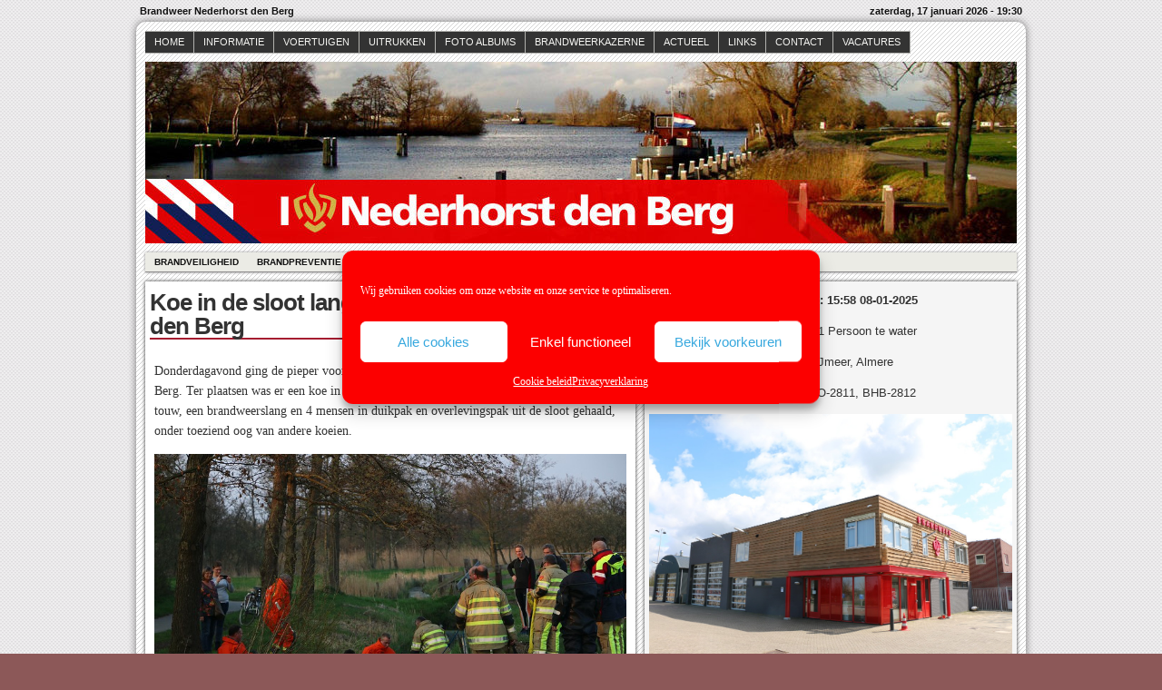

--- FILE ---
content_type: text/html; charset=UTF-8
request_url: https://www.brandweernederhorst.nl/koe-in-de-sloot-langs-het-googpad-nederhorst-den-berg/?noamp=mobile
body_size: 19766
content:
<!DOCTYPE html>
<!--[if IE 6 ]>    <html class="no-js ie6" lang="nl-NL"> <![endif]-->
<!--[if IE 7 ]>    <html class="no-js ie7" lang="nl-NL"> <![endif]-->
<!--[if IE 8 ]>    <html class="no-js ie8" lang="nl-NL"> <![endif]-->
<!--[if (gte IE 9)|!(IE)]><!--> <html class="no-js" lang="nl-NL"> <!--<![endif]-->

<head>
	<meta http-equiv="Content-Type" content="text/html; charset=UTF-8" />
	<meta name="generator" content="WordPress" />
	<!--
	+-+-+-+-+-+-+-+-+-+ +-+-+ +-+-+-+ +-+-+-+-+ 
	|W|o|r|d|P|r|e|s|s| |i|s| |t|h|e| |b|e|s|t| 
	+-+-+-+-+-+-+-+-+-+ +-+-+ +-+-+-+ +-+-+-+-+ -->

	<title>Koe in de sloot langs het googpad Nederhorst den Berg - Brandweer Nederhorst den BergBrandweer Nederhorst den Berg - Brandweer Nederhorst den Berg</title>

	<link rel="profile" href="https://purl.org/uF/hAtom/0.1/" />
	<link rel="profile" href="https://purl.org/uF/2008/03/" />

	<!-- Stylesheets -->
	<link rel="stylesheet" href="https://www.brandweernederhorst.nl/wp-content/themes/redline/style.css" type="text/css" media="screen, projection" />
	<link rel="stylesheet" href="https://www.brandweernederhorst.nl/wp-content/themes/redline/library/media/css/print.css" type="text/css" media="print" />
	<!--[if lt IE 9]> <script src="https://www.brandweernederhorst.nl/wp-content/themes/redline/library/media/js/html5shiv.js" type="text/javascript"</script> <![endif]-->

	<!-- Links: RSS + Atom Syndication + Pingback etc. -->
	<link rel="alternate" href="https://www.brandweernederhorst.nl/feed/atom/" type="application/atom+xml" title="Sitewide ATOM Feed" />
	<link rel="pingback" href="https://www.brandweernederhorst.nl/xmlrpc.php" />

	
	<!-- Theme Hook. Place any custom script or code here but not bellow wp_head() -->
	<script type="text/javascript">
/* <![CDATA[ */
(()=>{var e={};e.g=function(){if("object"==typeof globalThis)return globalThis;try{return this||new Function("return this")()}catch(e){if("object"==typeof window)return window}}(),function({ampUrl:n,isCustomizePreview:t,isAmpDevMode:r,noampQueryVarName:o,noampQueryVarValue:s,disabledStorageKey:i,mobileUserAgents:a,regexRegex:c}){if("undefined"==typeof sessionStorage)return;const d=new RegExp(c);if(!a.some((e=>{const n=e.match(d);return!(!n||!new RegExp(n[1],n[2]).test(navigator.userAgent))||navigator.userAgent.includes(e)})))return;e.g.addEventListener("DOMContentLoaded",(()=>{const e=document.getElementById("amp-mobile-version-switcher");if(!e)return;e.hidden=!1;const n=e.querySelector("a[href]");n&&n.addEventListener("click",(()=>{sessionStorage.removeItem(i)}))}));const g=r&&["paired-browsing-non-amp","paired-browsing-amp"].includes(window.name);if(sessionStorage.getItem(i)||t||g)return;const u=new URL(location.href),m=new URL(n);m.hash=u.hash,u.searchParams.has(o)&&s===u.searchParams.get(o)?sessionStorage.setItem(i,"1"):m.href!==u.href&&(window.stop(),location.replace(m.href))}({"ampUrl":"https:\/\/www.brandweernederhorst.nl\/koe-in-de-sloot-langs-het-googpad-nederhorst-den-berg\/?amp=1","noampQueryVarName":"noamp","noampQueryVarValue":"mobile","disabledStorageKey":"amp_mobile_redirect_disabled","mobileUserAgents":["Mobile","Android","Silk\/","Kindle","BlackBerry","Opera Mini","Opera Mobi"],"regexRegex":"^\\\/((?:.|\\n)+)\\\/([i]*)$","isCustomizePreview":false,"isAmpDevMode":false})})();
/* ]]> */
</script>
<meta name='robots' content='index, follow, max-image-preview:large, max-snippet:-1, max-video-preview:-1' />

	<!-- This site is optimized with the Yoast SEO plugin v26.7 - https://yoast.com/wordpress/plugins/seo/ -->
	<link rel="canonical" href="https://www.brandweernederhorst.nl/koe-in-de-sloot-langs-het-googpad-nederhorst-den-berg/" />
	<meta property="og:locale" content="nl_NL" />
	<meta property="og:type" content="article" />
	<meta property="og:title" content="Koe in de sloot langs het googpad Nederhorst den Berg - Brandweer Nederhorst den Berg" />
	<meta property="og:description" content="Donderdagavond ging de pieper voor een dier in nood op het googpad in Nederhorst den Berg. Ter plaatsen was er een koe in de sloot terecht gekomen. Deze is met behulp van touw, een brandweerslang en 4 mensen in duikpak en overlevingspak uit de sloot gehaald, onder toeziend oog van andere koeien." />
	<meta property="og:url" content="https://www.brandweernederhorst.nl/koe-in-de-sloot-langs-het-googpad-nederhorst-den-berg/" />
	<meta property="og:site_name" content="Brandweer Nederhorst den Berg" />
	<meta property="article:published_time" content="2016-04-14T18:30:07+00:00" />
	<meta property="og:image" content="https://www.brandweernederhorst.nl/wp-content/uploads/2016/04/Koe_Sloot_Googpad_14april2016-1.jpg" />
	<meta name="author" content="Kevin Groenestein" />
	<meta name="twitter:card" content="summary_large_image" />
	<meta name="twitter:label1" content="Geschreven door" />
	<meta name="twitter:data1" content="Kevin Groenestein" />
	<script type="application/ld+json" class="yoast-schema-graph">{"@context":"https://schema.org","@graph":[{"@type":"Article","@id":"https://www.brandweernederhorst.nl/koe-in-de-sloot-langs-het-googpad-nederhorst-den-berg/#article","isPartOf":{"@id":"https://www.brandweernederhorst.nl/koe-in-de-sloot-langs-het-googpad-nederhorst-den-berg/"},"author":{"name":"Kevin Groenestein","@id":"https://www.brandweernederhorst.nl/#/schema/person/ea5e08322aa94d2dcbd2bd13f4857f0b"},"headline":"Koe in de sloot langs het googpad Nederhorst den Berg","datePublished":"2016-04-14T18:30:07+00:00","mainEntityOfPage":{"@id":"https://www.brandweernederhorst.nl/koe-in-de-sloot-langs-het-googpad-nederhorst-den-berg/"},"wordCount":61,"image":{"@id":"https://www.brandweernederhorst.nl/koe-in-de-sloot-langs-het-googpad-nederhorst-den-berg/#primaryimage"},"thumbnailUrl":"https://www.brandweernederhorst.nl/wp-content/uploads/2016/04/Koe_Sloot_Googpad_14april2016-1.jpg","articleSection":["Uitrukken 2016"],"inLanguage":"nl-NL"},{"@type":"WebPage","@id":"https://www.brandweernederhorst.nl/koe-in-de-sloot-langs-het-googpad-nederhorst-den-berg/","url":"https://www.brandweernederhorst.nl/koe-in-de-sloot-langs-het-googpad-nederhorst-den-berg/","name":"Koe in de sloot langs het googpad Nederhorst den Berg - Brandweer Nederhorst den Berg","isPartOf":{"@id":"https://www.brandweernederhorst.nl/#website"},"primaryImageOfPage":{"@id":"https://www.brandweernederhorst.nl/koe-in-de-sloot-langs-het-googpad-nederhorst-den-berg/#primaryimage"},"image":{"@id":"https://www.brandweernederhorst.nl/koe-in-de-sloot-langs-het-googpad-nederhorst-den-berg/#primaryimage"},"thumbnailUrl":"https://www.brandweernederhorst.nl/wp-content/uploads/2016/04/Koe_Sloot_Googpad_14april2016-1.jpg","datePublished":"2016-04-14T18:30:07+00:00","author":{"@id":"https://www.brandweernederhorst.nl/#/schema/person/ea5e08322aa94d2dcbd2bd13f4857f0b"},"breadcrumb":{"@id":"https://www.brandweernederhorst.nl/koe-in-de-sloot-langs-het-googpad-nederhorst-den-berg/#breadcrumb"},"inLanguage":"nl-NL","potentialAction":[{"@type":"ReadAction","target":["https://www.brandweernederhorst.nl/koe-in-de-sloot-langs-het-googpad-nederhorst-den-berg/"]}]},{"@type":"ImageObject","inLanguage":"nl-NL","@id":"https://www.brandweernederhorst.nl/koe-in-de-sloot-langs-het-googpad-nederhorst-den-berg/#primaryimage","url":"https://www.brandweernederhorst.nl/wp-content/uploads/2016/04/Koe_Sloot_Googpad_14april2016-1.jpg","contentUrl":"https://www.brandweernederhorst.nl/wp-content/uploads/2016/04/Koe_Sloot_Googpad_14april2016-1.jpg"},{"@type":"BreadcrumbList","@id":"https://www.brandweernederhorst.nl/koe-in-de-sloot-langs-het-googpad-nederhorst-den-berg/#breadcrumb","itemListElement":[{"@type":"ListItem","position":1,"name":"Home","item":"https://www.brandweernederhorst.nl/"},{"@type":"ListItem","position":2,"name":"Koe in de sloot langs het googpad Nederhorst den Berg"}]},{"@type":"WebSite","@id":"https://www.brandweernederhorst.nl/#website","url":"https://www.brandweernederhorst.nl/","name":"Brandweer Nederhorst den Berg","description":"Brandweer Nederhorst den Berg","potentialAction":[{"@type":"SearchAction","target":{"@type":"EntryPoint","urlTemplate":"https://www.brandweernederhorst.nl/?s={search_term_string}"},"query-input":{"@type":"PropertyValueSpecification","valueRequired":true,"valueName":"search_term_string"}}],"inLanguage":"nl-NL"},{"@type":"Person","@id":"https://www.brandweernederhorst.nl/#/schema/person/ea5e08322aa94d2dcbd2bd13f4857f0b","name":"Kevin Groenestein","url":"https://www.brandweernederhorst.nl/author/kevin-groenestein/"}]}</script>
	<!-- / Yoast SEO plugin. -->


<link rel='dns-prefetch' href='//stats.wp.com' />
<link rel='dns-prefetch' href='//v0.wordpress.com' />
<link rel="alternate" type="application/rss+xml" title="Brandweer Nederhorst den Berg &raquo; feed" href="https://www.brandweernederhorst.nl/feed/" />
<link rel="alternate" type="application/rss+xml" title="Brandweer Nederhorst den Berg &raquo; reacties feed" href="https://www.brandweernederhorst.nl/comments/feed/" />
<link rel="alternate" title="oEmbed (JSON)" type="application/json+oembed" href="https://www.brandweernederhorst.nl/wp-json/oembed/1.0/embed?url=https%3A%2F%2Fwww.brandweernederhorst.nl%2Fkoe-in-de-sloot-langs-het-googpad-nederhorst-den-berg%2F" />
<link rel="alternate" title="oEmbed (XML)" type="text/xml+oembed" href="https://www.brandweernederhorst.nl/wp-json/oembed/1.0/embed?url=https%3A%2F%2Fwww.brandweernederhorst.nl%2Fkoe-in-de-sloot-langs-het-googpad-nederhorst-den-berg%2F&#038;format=xml" />
<style id='wp-img-auto-sizes-contain-inline-css' type='text/css'>
img:is([sizes=auto i],[sizes^="auto," i]){contain-intrinsic-size:3000px 1500px}
/*# sourceURL=wp-img-auto-sizes-contain-inline-css */
</style>
<style id='wp-emoji-styles-inline-css' type='text/css'>

	img.wp-smiley, img.emoji {
		display: inline !important;
		border: none !important;
		box-shadow: none !important;
		height: 1em !important;
		width: 1em !important;
		margin: 0 0.07em !important;
		vertical-align: -0.1em !important;
		background: none !important;
		padding: 0 !important;
	}
/*# sourceURL=wp-emoji-styles-inline-css */
</style>
<link rel='stylesheet' id='wp-block-library-css' href='https://www.brandweernederhorst.nl/wp-includes/css/dist/block-library/style.min.css?ver=6.9' type='text/css' media='all' />
<style id='classic-theme-styles-inline-css' type='text/css'>
/*! This file is auto-generated */
.wp-block-button__link{color:#fff;background-color:#32373c;border-radius:9999px;box-shadow:none;text-decoration:none;padding:calc(.667em + 2px) calc(1.333em + 2px);font-size:1.125em}.wp-block-file__button{background:#32373c;color:#fff;text-decoration:none}
/*# sourceURL=/wp-includes/css/classic-themes.min.css */
</style>
<link rel='stylesheet' id='mediaelement-css' href='https://www.brandweernederhorst.nl/wp-includes/js/mediaelement/mediaelementplayer-legacy.min.css?ver=4.2.17' type='text/css' media='all' />
<link rel='stylesheet' id='wp-mediaelement-css' href='https://www.brandweernederhorst.nl/wp-includes/js/mediaelement/wp-mediaelement.min.css?ver=6.9' type='text/css' media='all' />
<style id='jetpack-sharing-buttons-style-inline-css' type='text/css'>
.jetpack-sharing-buttons__services-list{display:flex;flex-direction:row;flex-wrap:wrap;gap:0;list-style-type:none;margin:5px;padding:0}.jetpack-sharing-buttons__services-list.has-small-icon-size{font-size:12px}.jetpack-sharing-buttons__services-list.has-normal-icon-size{font-size:16px}.jetpack-sharing-buttons__services-list.has-large-icon-size{font-size:24px}.jetpack-sharing-buttons__services-list.has-huge-icon-size{font-size:36px}@media print{.jetpack-sharing-buttons__services-list{display:none!important}}.editor-styles-wrapper .wp-block-jetpack-sharing-buttons{gap:0;padding-inline-start:0}ul.jetpack-sharing-buttons__services-list.has-background{padding:1.25em 2.375em}
/*# sourceURL=https://www.brandweernederhorst.nl/wp-content/plugins/jetpack/_inc/blocks/sharing-buttons/view.css */
</style>
<style id='global-styles-inline-css' type='text/css'>
:root{--wp--preset--aspect-ratio--square: 1;--wp--preset--aspect-ratio--4-3: 4/3;--wp--preset--aspect-ratio--3-4: 3/4;--wp--preset--aspect-ratio--3-2: 3/2;--wp--preset--aspect-ratio--2-3: 2/3;--wp--preset--aspect-ratio--16-9: 16/9;--wp--preset--aspect-ratio--9-16: 9/16;--wp--preset--color--black: #000000;--wp--preset--color--cyan-bluish-gray: #abb8c3;--wp--preset--color--white: #ffffff;--wp--preset--color--pale-pink: #f78da7;--wp--preset--color--vivid-red: #cf2e2e;--wp--preset--color--luminous-vivid-orange: #ff6900;--wp--preset--color--luminous-vivid-amber: #fcb900;--wp--preset--color--light-green-cyan: #7bdcb5;--wp--preset--color--vivid-green-cyan: #00d084;--wp--preset--color--pale-cyan-blue: #8ed1fc;--wp--preset--color--vivid-cyan-blue: #0693e3;--wp--preset--color--vivid-purple: #9b51e0;--wp--preset--gradient--vivid-cyan-blue-to-vivid-purple: linear-gradient(135deg,rgb(6,147,227) 0%,rgb(155,81,224) 100%);--wp--preset--gradient--light-green-cyan-to-vivid-green-cyan: linear-gradient(135deg,rgb(122,220,180) 0%,rgb(0,208,130) 100%);--wp--preset--gradient--luminous-vivid-amber-to-luminous-vivid-orange: linear-gradient(135deg,rgb(252,185,0) 0%,rgb(255,105,0) 100%);--wp--preset--gradient--luminous-vivid-orange-to-vivid-red: linear-gradient(135deg,rgb(255,105,0) 0%,rgb(207,46,46) 100%);--wp--preset--gradient--very-light-gray-to-cyan-bluish-gray: linear-gradient(135deg,rgb(238,238,238) 0%,rgb(169,184,195) 100%);--wp--preset--gradient--cool-to-warm-spectrum: linear-gradient(135deg,rgb(74,234,220) 0%,rgb(151,120,209) 20%,rgb(207,42,186) 40%,rgb(238,44,130) 60%,rgb(251,105,98) 80%,rgb(254,248,76) 100%);--wp--preset--gradient--blush-light-purple: linear-gradient(135deg,rgb(255,206,236) 0%,rgb(152,150,240) 100%);--wp--preset--gradient--blush-bordeaux: linear-gradient(135deg,rgb(254,205,165) 0%,rgb(254,45,45) 50%,rgb(107,0,62) 100%);--wp--preset--gradient--luminous-dusk: linear-gradient(135deg,rgb(255,203,112) 0%,rgb(199,81,192) 50%,rgb(65,88,208) 100%);--wp--preset--gradient--pale-ocean: linear-gradient(135deg,rgb(255,245,203) 0%,rgb(182,227,212) 50%,rgb(51,167,181) 100%);--wp--preset--gradient--electric-grass: linear-gradient(135deg,rgb(202,248,128) 0%,rgb(113,206,126) 100%);--wp--preset--gradient--midnight: linear-gradient(135deg,rgb(2,3,129) 0%,rgb(40,116,252) 100%);--wp--preset--font-size--small: 13px;--wp--preset--font-size--medium: 20px;--wp--preset--font-size--large: 36px;--wp--preset--font-size--x-large: 42px;--wp--preset--spacing--20: 0.44rem;--wp--preset--spacing--30: 0.67rem;--wp--preset--spacing--40: 1rem;--wp--preset--spacing--50: 1.5rem;--wp--preset--spacing--60: 2.25rem;--wp--preset--spacing--70: 3.38rem;--wp--preset--spacing--80: 5.06rem;--wp--preset--shadow--natural: 6px 6px 9px rgba(0, 0, 0, 0.2);--wp--preset--shadow--deep: 12px 12px 50px rgba(0, 0, 0, 0.4);--wp--preset--shadow--sharp: 6px 6px 0px rgba(0, 0, 0, 0.2);--wp--preset--shadow--outlined: 6px 6px 0px -3px rgb(255, 255, 255), 6px 6px rgb(0, 0, 0);--wp--preset--shadow--crisp: 6px 6px 0px rgb(0, 0, 0);}:where(.is-layout-flex){gap: 0.5em;}:where(.is-layout-grid){gap: 0.5em;}body .is-layout-flex{display: flex;}.is-layout-flex{flex-wrap: wrap;align-items: center;}.is-layout-flex > :is(*, div){margin: 0;}body .is-layout-grid{display: grid;}.is-layout-grid > :is(*, div){margin: 0;}:where(.wp-block-columns.is-layout-flex){gap: 2em;}:where(.wp-block-columns.is-layout-grid){gap: 2em;}:where(.wp-block-post-template.is-layout-flex){gap: 1.25em;}:where(.wp-block-post-template.is-layout-grid){gap: 1.25em;}.has-black-color{color: var(--wp--preset--color--black) !important;}.has-cyan-bluish-gray-color{color: var(--wp--preset--color--cyan-bluish-gray) !important;}.has-white-color{color: var(--wp--preset--color--white) !important;}.has-pale-pink-color{color: var(--wp--preset--color--pale-pink) !important;}.has-vivid-red-color{color: var(--wp--preset--color--vivid-red) !important;}.has-luminous-vivid-orange-color{color: var(--wp--preset--color--luminous-vivid-orange) !important;}.has-luminous-vivid-amber-color{color: var(--wp--preset--color--luminous-vivid-amber) !important;}.has-light-green-cyan-color{color: var(--wp--preset--color--light-green-cyan) !important;}.has-vivid-green-cyan-color{color: var(--wp--preset--color--vivid-green-cyan) !important;}.has-pale-cyan-blue-color{color: var(--wp--preset--color--pale-cyan-blue) !important;}.has-vivid-cyan-blue-color{color: var(--wp--preset--color--vivid-cyan-blue) !important;}.has-vivid-purple-color{color: var(--wp--preset--color--vivid-purple) !important;}.has-black-background-color{background-color: var(--wp--preset--color--black) !important;}.has-cyan-bluish-gray-background-color{background-color: var(--wp--preset--color--cyan-bluish-gray) !important;}.has-white-background-color{background-color: var(--wp--preset--color--white) !important;}.has-pale-pink-background-color{background-color: var(--wp--preset--color--pale-pink) !important;}.has-vivid-red-background-color{background-color: var(--wp--preset--color--vivid-red) !important;}.has-luminous-vivid-orange-background-color{background-color: var(--wp--preset--color--luminous-vivid-orange) !important;}.has-luminous-vivid-amber-background-color{background-color: var(--wp--preset--color--luminous-vivid-amber) !important;}.has-light-green-cyan-background-color{background-color: var(--wp--preset--color--light-green-cyan) !important;}.has-vivid-green-cyan-background-color{background-color: var(--wp--preset--color--vivid-green-cyan) !important;}.has-pale-cyan-blue-background-color{background-color: var(--wp--preset--color--pale-cyan-blue) !important;}.has-vivid-cyan-blue-background-color{background-color: var(--wp--preset--color--vivid-cyan-blue) !important;}.has-vivid-purple-background-color{background-color: var(--wp--preset--color--vivid-purple) !important;}.has-black-border-color{border-color: var(--wp--preset--color--black) !important;}.has-cyan-bluish-gray-border-color{border-color: var(--wp--preset--color--cyan-bluish-gray) !important;}.has-white-border-color{border-color: var(--wp--preset--color--white) !important;}.has-pale-pink-border-color{border-color: var(--wp--preset--color--pale-pink) !important;}.has-vivid-red-border-color{border-color: var(--wp--preset--color--vivid-red) !important;}.has-luminous-vivid-orange-border-color{border-color: var(--wp--preset--color--luminous-vivid-orange) !important;}.has-luminous-vivid-amber-border-color{border-color: var(--wp--preset--color--luminous-vivid-amber) !important;}.has-light-green-cyan-border-color{border-color: var(--wp--preset--color--light-green-cyan) !important;}.has-vivid-green-cyan-border-color{border-color: var(--wp--preset--color--vivid-green-cyan) !important;}.has-pale-cyan-blue-border-color{border-color: var(--wp--preset--color--pale-cyan-blue) !important;}.has-vivid-cyan-blue-border-color{border-color: var(--wp--preset--color--vivid-cyan-blue) !important;}.has-vivid-purple-border-color{border-color: var(--wp--preset--color--vivid-purple) !important;}.has-vivid-cyan-blue-to-vivid-purple-gradient-background{background: var(--wp--preset--gradient--vivid-cyan-blue-to-vivid-purple) !important;}.has-light-green-cyan-to-vivid-green-cyan-gradient-background{background: var(--wp--preset--gradient--light-green-cyan-to-vivid-green-cyan) !important;}.has-luminous-vivid-amber-to-luminous-vivid-orange-gradient-background{background: var(--wp--preset--gradient--luminous-vivid-amber-to-luminous-vivid-orange) !important;}.has-luminous-vivid-orange-to-vivid-red-gradient-background{background: var(--wp--preset--gradient--luminous-vivid-orange-to-vivid-red) !important;}.has-very-light-gray-to-cyan-bluish-gray-gradient-background{background: var(--wp--preset--gradient--very-light-gray-to-cyan-bluish-gray) !important;}.has-cool-to-warm-spectrum-gradient-background{background: var(--wp--preset--gradient--cool-to-warm-spectrum) !important;}.has-blush-light-purple-gradient-background{background: var(--wp--preset--gradient--blush-light-purple) !important;}.has-blush-bordeaux-gradient-background{background: var(--wp--preset--gradient--blush-bordeaux) !important;}.has-luminous-dusk-gradient-background{background: var(--wp--preset--gradient--luminous-dusk) !important;}.has-pale-ocean-gradient-background{background: var(--wp--preset--gradient--pale-ocean) !important;}.has-electric-grass-gradient-background{background: var(--wp--preset--gradient--electric-grass) !important;}.has-midnight-gradient-background{background: var(--wp--preset--gradient--midnight) !important;}.has-small-font-size{font-size: var(--wp--preset--font-size--small) !important;}.has-medium-font-size{font-size: var(--wp--preset--font-size--medium) !important;}.has-large-font-size{font-size: var(--wp--preset--font-size--large) !important;}.has-x-large-font-size{font-size: var(--wp--preset--font-size--x-large) !important;}
:where(.wp-block-post-template.is-layout-flex){gap: 1.25em;}:where(.wp-block-post-template.is-layout-grid){gap: 1.25em;}
:where(.wp-block-term-template.is-layout-flex){gap: 1.25em;}:where(.wp-block-term-template.is-layout-grid){gap: 1.25em;}
:where(.wp-block-columns.is-layout-flex){gap: 2em;}:where(.wp-block-columns.is-layout-grid){gap: 2em;}
:root :where(.wp-block-pullquote){font-size: 1.5em;line-height: 1.6;}
/*# sourceURL=global-styles-inline-css */
</style>
<link rel='stylesheet' id='contact-form-7-css' href='https://www.brandweernederhorst.nl/wp-content/plugins/contact-form-7/includes/css/styles.css?ver=6.1.4' type='text/css' media='all' />
<link rel='stylesheet' id='cmplz-general-css' href='https://www.brandweernederhorst.nl/wp-content/plugins/complianz-gdpr/assets/css/cookieblocker.min.css?ver=1765982351' type='text/css' media='all' />
<link rel='stylesheet' id='tablepress-default-css' href='https://www.brandweernederhorst.nl/wp-content/plugins/tablepress/css/build/default.css?ver=3.2.6' type='text/css' media='all' />
<link rel='stylesheet' id='sharedaddy-css' href='https://www.brandweernederhorst.nl/wp-content/plugins/jetpack/modules/sharedaddy/sharing.css?ver=15.4' type='text/css' media='all' />
<link rel='stylesheet' id='social-logos-css' href='https://www.brandweernederhorst.nl/wp-content/plugins/jetpack/_inc/social-logos/social-logos.min.css?ver=15.4' type='text/css' media='all' />
<script type="text/javascript" src="https://www.brandweernederhorst.nl/wp-content/themes/redline/library/media/js/modernizr.js?ver=2.8.2" id="modernizr-js"></script>
<script type="text/javascript" src="https://www.brandweernederhorst.nl/wp-includes/js/jquery/jquery.min.js?ver=3.7.1" id="jquery-core-js"></script>
<script type="text/javascript" src="https://www.brandweernederhorst.nl/wp-includes/js/jquery/jquery-migrate.min.js?ver=3.4.1" id="jquery-migrate-js"></script>
<link rel="https://api.w.org/" href="https://www.brandweernederhorst.nl/wp-json/" /><link rel="alternate" title="JSON" type="application/json" href="https://www.brandweernederhorst.nl/wp-json/wp/v2/posts/1537" /><link rel="EditURI" type="application/rsd+xml" title="RSD" href="https://www.brandweernederhorst.nl/xmlrpc.php?rsd" />

<link rel='shortlink' href='https://wp.me/p6AnK6-oN' />
<link rel="alternate" type="text/html" media="only screen and (max-width: 640px)" href="https://www.brandweernederhorst.nl/koe-in-de-sloot-langs-het-googpad-nederhorst-den-berg/?amp=1">	<style>img#wpstats{display:none}</style>
					<style>.cmplz-hidden {
					display: none !important;
				}</style><!-- Analytics by WP Statistics - https://wp-statistics.com -->
<style data-context="foundation-flickity-css">/*! Flickity v2.0.2
http://flickity.metafizzy.co
---------------------------------------------- */.flickity-enabled{position:relative}.flickity-enabled:focus{outline:0}.flickity-viewport{overflow:hidden;position:relative;height:100%}.flickity-slider{position:absolute;width:100%;height:100%}.flickity-enabled.is-draggable{-webkit-tap-highlight-color:transparent;tap-highlight-color:transparent;-webkit-user-select:none;-moz-user-select:none;-ms-user-select:none;user-select:none}.flickity-enabled.is-draggable .flickity-viewport{cursor:move;cursor:-webkit-grab;cursor:grab}.flickity-enabled.is-draggable .flickity-viewport.is-pointer-down{cursor:-webkit-grabbing;cursor:grabbing}.flickity-prev-next-button{position:absolute;top:50%;width:44px;height:44px;border:none;border-radius:50%;background:#fff;background:hsla(0,0%,100%,.75);cursor:pointer;-webkit-transform:translateY(-50%);transform:translateY(-50%)}.flickity-prev-next-button:hover{background:#fff}.flickity-prev-next-button:focus{outline:0;box-shadow:0 0 0 5px #09f}.flickity-prev-next-button:active{opacity:.6}.flickity-prev-next-button.previous{left:10px}.flickity-prev-next-button.next{right:10px}.flickity-rtl .flickity-prev-next-button.previous{left:auto;right:10px}.flickity-rtl .flickity-prev-next-button.next{right:auto;left:10px}.flickity-prev-next-button:disabled{opacity:.3;cursor:auto}.flickity-prev-next-button svg{position:absolute;left:20%;top:20%;width:60%;height:60%}.flickity-prev-next-button .arrow{fill:#333}.flickity-page-dots{position:absolute;width:100%;bottom:-25px;padding:0;margin:0;list-style:none;text-align:center;line-height:1}.flickity-rtl .flickity-page-dots{direction:rtl}.flickity-page-dots .dot{display:inline-block;width:10px;height:10px;margin:0 8px;background:#333;border-radius:50%;opacity:.25;cursor:pointer}.flickity-page-dots .dot.is-selected{opacity:1}</style><meta name="generator" content="Elementor 3.34.1; features: additional_custom_breakpoints; settings: css_print_method-external, google_font-enabled, font_display-auto">
			<style>
				.e-con.e-parent:nth-of-type(n+4):not(.e-lazyloaded):not(.e-no-lazyload),
				.e-con.e-parent:nth-of-type(n+4):not(.e-lazyloaded):not(.e-no-lazyload) * {
					background-image: none !important;
				}
				@media screen and (max-height: 1024px) {
					.e-con.e-parent:nth-of-type(n+3):not(.e-lazyloaded):not(.e-no-lazyload),
					.e-con.e-parent:nth-of-type(n+3):not(.e-lazyloaded):not(.e-no-lazyload) * {
						background-image: none !important;
					}
				}
				@media screen and (max-height: 640px) {
					.e-con.e-parent:nth-of-type(n+2):not(.e-lazyloaded):not(.e-no-lazyload),
					.e-con.e-parent:nth-of-type(n+2):not(.e-lazyloaded):not(.e-no-lazyload) * {
						background-image: none !important;
					}
				}
			</style>
			<style type="text/css">
#logo {
background: #8E8E8E url(https://www.brandweernederhorst.nl/wp-content/uploads/2017/06/cropped-banner_5074.jpg) bottom center no-repeat;
height: 200px;
width: 960px;
}
			  #blog_header a { display: none; }

		
</style>
<style type="text/css" id="custom-background-css">
body.custom-background { background-color: #8c5858; }
</style>
	<link rel="amphtml" href="https://www.brandweernederhorst.nl/koe-in-de-sloot-langs-het-googpad-nederhorst-den-berg/?amp=1"><style>#amp-mobile-version-switcher{left:0;position:absolute;width:100%;z-index:100}#amp-mobile-version-switcher>a{background-color:#444;border:0;color:#eaeaea;display:block;font-family:-apple-system,BlinkMacSystemFont,Segoe UI,Roboto,Oxygen-Sans,Ubuntu,Cantarell,Helvetica Neue,sans-serif;font-size:16px;font-weight:600;padding:15px 0;text-align:center;-webkit-text-decoration:none;text-decoration:none}#amp-mobile-version-switcher>a:active,#amp-mobile-version-switcher>a:focus,#amp-mobile-version-switcher>a:hover{-webkit-text-decoration:underline;text-decoration:underline}</style><link rel="icon" href="https://www.brandweernederhorst.nl/wp-content/uploads/2016/02/cropped-943215_653090511371903_307928432_n-32x32.png" sizes="32x32" />
<link rel="icon" href="https://www.brandweernederhorst.nl/wp-content/uploads/2016/02/cropped-943215_653090511371903_307928432_n-192x192.png" sizes="192x192" />
<link rel="apple-touch-icon" href="https://www.brandweernederhorst.nl/wp-content/uploads/2016/02/cropped-943215_653090511371903_307928432_n-180x180.png" />
<meta name="msapplication-TileImage" content="https://www.brandweernederhorst.nl/wp-content/uploads/2016/02/cropped-943215_653090511371903_307928432_n-270x270.png" />
<style>.ios7.web-app-mode.has-fixed header{ background-color: rgba(244,2,2,.88);}</style></head><!--END head-->

<!--BEGIN body-->
<body data-rsssl=1 data-cmplz=1 class="wp-singular post-template-default single single-post postid-1537 single-format-standard custom-background wp-theme-redline elementor-default elementor-kit-4325">

	<!--Begin infoarea-->
	<section id="siteinfo"><table id="feedarea" title="site information"><tr>
		<td style="float: left;">Brandweer Nederhorst den Berg</td>
		<td style="float: right;">zaterdag, 17 januari 2026 - 19:30</td>
	</tr></table></section>
	<!--End infoarea -->

	<!--BEGIN #container-->
	<div id="container">
	
	<!--BEGIN .header-->
	<div id="header">

		<div id="topmenu" role="navigation"> 
			<!--Primary menu /Pages/--><nav id="prim_nav"><div class="menu"><ul id="menu-menu-1" class="nav"><li id="menu-item-21" class="menu-item menu-item-type-post_type menu-item-object-page menu-item-home menu-item-21"><a href="https://www.brandweernederhorst.nl/">Home</a></li>
<li id="menu-item-7132" class="menu-item menu-item-type-post_type menu-item-object-page menu-item-7132"><a href="https://www.brandweernederhorst.nl/informatie/">Informatie</a></li>
<li id="menu-item-117" class="menu-item menu-item-type-post_type menu-item-object-page menu-item-has-children menu-item-117"><a href="https://www.brandweernederhorst.nl/voertuigen-2/">Voertuigen</a>
<ul class="sub-menu">
	<li id="menu-item-7658" class="menu-item menu-item-type-post_type menu-item-object-page menu-item-7658"><a href="https://www.brandweernederhorst.nl/ts-14-2831-eerste-tankautospuit/">TS 14-2831 (Eerste tankautospuit)</a></li>
	<li id="menu-item-7871" class="menu-item menu-item-type-post_type menu-item-object-page menu-item-7871"><a href="https://www.brandweernederhorst.nl/ts-14-7131-tweede-tankautospuit/">TS 14-7131 (Tweede Tankautospuit)</a></li>
	<li id="menu-item-176" class="menu-item menu-item-type-post_type menu-item-object-page menu-item-176"><a href="https://www.brandweernederhorst.nl/wo-2811-waterongevallenvoertuig/">WO-2811 (Waterongevallenvoertuig)</a></li>
	<li id="menu-item-171" class="menu-item menu-item-type-post_type menu-item-object-page menu-item-171"><a href="https://www.brandweernederhorst.nl/frb-2881-first-responder-brandweer/">FRB-2881 (First responder brandweer)</a></li>
	<li id="menu-item-175" class="menu-item menu-item-type-post_type menu-item-object-page menu-item-175"><a href="https://www.brandweernederhorst.nl/bhb-2812-brandweer-hulp-boot-brandweervaartuig/">BHB-2812 (Brandweer hulp boot – Brandweervaartuig)</a></li>
	<li id="menu-item-174" class="menu-item menu-item-type-post_type menu-item-object-page menu-item-174"><a href="https://www.brandweernederhorst.nl/pm-2801-manschappenvoertuigmateriaalvoertuig/">PM-2801 (Manschappen/Materiaalvoertuig)</a></li>
	<li id="menu-item-7214" class="menu-item menu-item-type-post_type menu-item-object-page menu-item-7214"><a href="https://www.brandweernederhorst.nl/pm-2813-personeel-materiaalvoertuig/">ON-BRV-2813 Personeel/materiaalvoertuig</a></li>
	<li id="menu-item-172" class="menu-item menu-item-type-post_type menu-item-object-page menu-item-172"><a href="https://www.brandweernederhorst.nl/msa-2867-motorspuit-aanhanger/">MSA-2867 (Motorspuit aanhanger)</a></li>
	<li id="menu-item-173" class="menu-item menu-item-type-post_type menu-item-object-page menu-item-173"><a href="https://www.brandweernederhorst.nl/da-2401-dienstauto/">DA-2401 (Dienstauto)</a></li>
	<li id="menu-item-169" class="menu-item menu-item-type-post_type menu-item-object-page menu-item-169"><a href="https://www.brandweernederhorst.nl/brandweertrekker/">Brandweertrekker</a></li>
	<li id="menu-item-170" class="menu-item menu-item-type-post_type menu-item-object-page menu-item-170"><a href="https://www.brandweernederhorst.nl/brandweerscooter/">Brandweerscooter</a></li>
</ul>
</li>
<li id="menu-item-58" class="menu-item menu-item-type-post_type menu-item-object-page menu-item-has-children menu-item-58"><a href="https://www.brandweernederhorst.nl/uitrukken/">Uitrukken</a>
<ul class="sub-menu">
	<li id="menu-item-8204" class="menu-item menu-item-type-post_type menu-item-object-page menu-item-8204"><a href="https://www.brandweernederhorst.nl/uitrukken-2026/">Uitrukken 2026</a></li>
	<li id="menu-item-7495" class="menu-item menu-item-type-post_type menu-item-object-page menu-item-7495"><a href="https://www.brandweernederhorst.nl/uitrukken-2025/">Uitrukken 2025</a></li>
	<li id="menu-item-6743" class="menu-item menu-item-type-post_type menu-item-object-page menu-item-6743"><a href="https://www.brandweernederhorst.nl/uitrukken-2024/">Uitrukken 2024</a></li>
	<li id="menu-item-6219" class="menu-item menu-item-type-post_type menu-item-object-page menu-item-6219"><a href="https://www.brandweernederhorst.nl/uitrukken-2023/">Uitrukken 2023</a></li>
	<li id="menu-item-5375" class="menu-item menu-item-type-post_type menu-item-object-page menu-item-5375"><a href="https://www.brandweernederhorst.nl/uitrukken-2022/">Uitrukken 2022</a></li>
	<li id="menu-item-4836" class="menu-item menu-item-type-post_type menu-item-object-page menu-item-4836"><a href="https://www.brandweernederhorst.nl/uitrukken-2021/">Uitrukken 2021</a></li>
</ul>
</li>
<li id="menu-item-197" class="menu-item menu-item-type-post_type menu-item-object-page menu-item-has-children menu-item-197"><a href="https://www.brandweernederhorst.nl/foto-albums/">Foto albums</a>
<ul class="sub-menu">
	<li id="menu-item-199" class="menu-item menu-item-type-post_type menu-item-object-page menu-item-199"><a href="https://www.brandweernederhorst.nl/uitrukken-2/">Foto albums Uitrukken</a></li>
	<li id="menu-item-211" class="menu-item menu-item-type-post_type menu-item-object-page menu-item-211"><a href="https://www.brandweernederhorst.nl/foto-albums-oefeningen/">Foto albums Oefeningen</a></li>
	<li id="menu-item-210" class="menu-item menu-item-type-post_type menu-item-object-page menu-item-210"><a href="https://www.brandweernederhorst.nl/foto-albums-overige/">Foto albums overige</a></li>
</ul>
</li>
<li id="menu-item-265" class="menu-item menu-item-type-post_type menu-item-object-page menu-item-has-children menu-item-265"><a href="https://www.brandweernederhorst.nl/brandweerkazerne-2/">Brandweerkazerne</a>
<ul class="sub-menu">
	<li id="menu-item-267" class="menu-item menu-item-type-post_type menu-item-object-page menu-item-267"><a href="https://www.brandweernederhorst.nl/brandweerkazerne/">Brandweerkazerne</a></li>
	<li id="menu-item-266" class="menu-item menu-item-type-post_type menu-item-object-page menu-item-266"><a href="https://www.brandweernederhorst.nl/brandweerkazerne-oud/">Brandweerkazerne Oud</a></li>
</ul>
</li>
<li id="menu-item-280" class="menu-item menu-item-type-post_type menu-item-object-page menu-item-has-children menu-item-280"><a href="https://www.brandweernederhorst.nl/actueel/">Actueel</a>
<ul class="sub-menu">
	<li id="menu-item-5472" class="menu-item menu-item-type-post_type menu-item-object-page menu-item-5472"><a href="https://www.brandweernederhorst.nl/brandweerpost-nederhorst-den-berg-zoekt-vrijwilligers/">Brandweerpost Nederhorst den Berg zoekt vrijwilligers!</a></li>
	<li id="menu-item-4844" class="menu-item menu-item-type-post_type menu-item-object-post menu-item-4844"><a href="https://www.brandweernederhorst.nl/brandweerpost-nederhorst-den-berg-zoekt-brandweerduikers/">Brandweerpost Nederhorst den Berg zoekt brandweerduikers</a></li>
	<li id="menu-item-4090" class="menu-item menu-item-type-post_type menu-item-object-page menu-item-4090"><a href="https://www.brandweernederhorst.nl/wijkbrandweer-nederhorst-den-berg/">Wijkbrandweer Nederhorst den Berg</a></li>
</ul>
</li>
<li id="menu-item-123" class="menu-item menu-item-type-post_type menu-item-object-page menu-item-123"><a href="https://www.brandweernederhorst.nl/links/">Links</a></li>
<li id="menu-item-33" class="menu-item menu-item-type-post_type menu-item-object-page menu-item-has-children menu-item-33"><a href="https://www.brandweernederhorst.nl/contact/">Contact</a>
<ul class="sub-menu">
	<li id="menu-item-4655" class="menu-item menu-item-type-post_type menu-item-object-page menu-item-4655"><a href="https://www.brandweernederhorst.nl/?page_id=4648">Toegankelijkheid</a></li>
</ul>
</li>
<li id="menu-item-7306" class="menu-item menu-item-type-post_type menu-item-object-page menu-item-7306"><a href="https://www.brandweernederhorst.nl/brandweerpost-nederhorst-den-berg-zoekt-vrijwilligers/">Vacatures</a></li>
</ul></div></nav><!--END Primary menu /Pages/--> 
		</div><!--END #topmenu-->

		<!--Logo-->
		<header role="banner"><div id="logo">
		<h1 id="blog_header"><a href="https://www.brandweernederhorst.nl/" title="Brandweer Nederhorst den Berg" rel="home">Brandweer Nederhorst den Berg</a></h1></div></header><!--End Logo-->

		<!--Secondary menu-->
		<div id="sec_nav" role="navigation"><div id="catg" class="menu-menu-2-container"><ul id="menu-menu-2" class="nav"><li id="menu-item-90" class="menu-item menu-item-type-post_type menu-item-object-page menu-item-has-children menu-item-90"><a href="https://www.brandweernederhorst.nl/brandveiligheid/">Brandveiligheid</a>
<ul class="sub-menu">
	<li id="menu-item-303" class="menu-item menu-item-type-post_type menu-item-object-page menu-item-303"><a href="https://www.brandweernederhorst.nl/samen-brandveilig-rookmelders/">Samen brandveilig: Rookmelders</a></li>
	<li id="menu-item-302" class="menu-item menu-item-type-post_type menu-item-object-page menu-item-302"><a href="https://www.brandweernederhorst.nl/samen-brandveilig-veilig-stoken/">Samen brandveilig: Veilig stoken</a></li>
	<li id="menu-item-339" class="menu-item menu-item-type-post_type menu-item-object-page menu-item-339"><a href="https://www.brandweernederhorst.nl/samen-brandveilig-veilig-koken/">Samen brandveilig: Veilig koken</a></li>
	<li id="menu-item-340" class="menu-item menu-item-type-post_type menu-item-object-page menu-item-340"><a href="https://www.brandweernederhorst.nl/samen-brandveilig-brandblusser/">Samen brandveilig: Brandblusser</a></li>
	<li id="menu-item-382" class="menu-item menu-item-type-post_type menu-item-object-page menu-item-382"><a href="https://www.brandweernederhorst.nl/samen-brandveilig-open-vuur-in-de-natuur/">Samen brandveilig: Open vuur in de Natuur</a></li>
	<li id="menu-item-383" class="menu-item menu-item-type-post_type menu-item-object-page menu-item-383"><a href="https://www.brandweernederhorst.nl/samen-brandveilig-veiligheid-op-de-boot/">Samen brandveilig: Veiligheid op de boot</a></li>
	<li id="menu-item-387" class="menu-item menu-item-type-post_type menu-item-object-page menu-item-387"><a href="https://www.brandweernederhorst.nl/samen-brandveilig-veiligheid-in-caravan-en-camper/">Samen brandveilig: Veiligheid in caravan en camper</a></li>
	<li id="menu-item-395" class="menu-item menu-item-type-post_type menu-item-object-page menu-item-395"><a href="https://www.brandweernederhorst.nl/samen-brandveilig-rookmelderteam/">Samen brandveilig: Rookmelderteam</a></li>
	<li id="menu-item-699" class="menu-item menu-item-type-post_type menu-item-object-page menu-item-699"><a href="https://www.brandweernederhorst.nl/wat-te-doen-als-de-sirene-afgaat/">Wat te doen als de sirene afgaat?</a></li>
</ul>
</li>
<li id="menu-item-306" class="menu-item menu-item-type-post_type menu-item-object-page menu-item-has-children menu-item-306"><a href="https://www.brandweernederhorst.nl/brandpreventie-nieuws/">Brandpreventie nieuws</a>
<ul class="sub-menu">
	<li id="menu-item-1474" class="menu-item menu-item-type-post_type menu-item-object-post menu-item-1474"><a href="https://www.brandweernederhorst.nl/koolmonoxide-levensgevaarlijk/">Aandacht voor Koolmonoxide! Koolmonoxide kan desastreus zijn</a></li>
</ul>
</li>
<li id="menu-item-220" class="menu-item menu-item-type-post_type menu-item-object-page menu-item-has-children menu-item-220"><a href="https://www.brandweernederhorst.nl/jeugd/">Jeugd</a>
<ul class="sub-menu">
	<li id="menu-item-219" class="menu-item menu-item-type-post_type menu-item-object-page menu-item-219"><a href="https://www.brandweernederhorst.nl/jeugdbrandweer/">Jeugdbrandweer</a></li>
	<li id="menu-item-239" class="menu-item menu-item-type-post_type menu-item-object-page menu-item-239"><a href="https://www.brandweernederhorst.nl/informatie-brandweer/">Informatie Brandweer</a></li>
	<li id="menu-item-324" class="menu-item menu-item-type-post_type menu-item-object-page menu-item-324"><a href="https://www.brandweernederhorst.nl/billy-brandkraan/">Billy Brandkraan</a></li>
</ul>
</li>
<li id="menu-item-902" class="menu-item menu-item-type-post_type menu-item-object-page menu-item-has-children menu-item-902"><a href="https://www.brandweernederhorst.nl/regio-nieuws/">Regio nieuws</a>
<ul class="sub-menu">
	<li id="menu-item-4089" class="menu-item menu-item-type-post_type menu-item-object-page menu-item-4089"><a href="https://www.brandweernederhorst.nl/wijkbrandweer-nederhorst-den-berg/">Wijkbrandweer Nederhorst den Berg</a></li>
	<li id="menu-item-5402" class="menu-item menu-item-type-post_type menu-item-object-page menu-item-5402"><a href="https://www.brandweernederhorst.nl/vrijwilliger/">Brandweer Gooi &#038; Vechtstreek zoekt vrijwilligers!</a></li>
</ul>
</li>
<li id="menu-item-3984" class="menu-item menu-item-type-post_type menu-item-object-page menu-item-3984"><a href="https://www.brandweernederhorst.nl/cookie-beleid/">Cookie beleid</a></li>
</ul></div></div>

	</div><!--END .header-->

	<!--BEGIN #content-->
	<div id="content">
	<!--BEGIN #primary .hfeed-->
	<div id="primary" class="hfeed" role="main">
				
		<!--BEGIN .hentry-->
		<article id="post-1537">
		<div class="post-1537 post type-post status-publish format-standard hentry category-uitrukken-2016 p publish first-post author-kevin-groenestein cat untagged y2016 m04 d14 h21">
		<header class="post-title"><h2 class="entry-title">Koe in de sloot langs het googpad Nederhorst den Berg</h2></header>

			<!--BEGIN .entry-meta .entry-header-->
			<section class="meta-header"><div class="entry-meta entry-header">
			<span class="author vcard"> <a class="url fn" href="https://www.brandweernederhorst.nl/author/kevin-groenestein/" title="View all posts by Kevin Groenestein">Kevin Groenestein</a></span>
						
			<span class="published">on <abbr class="published-time" title="14 april 2016 - 20:30">14 april 2016</abbr></span>
			<span class="meta-sep">&mdash;</span>
			<span class="comment-count"><a href="https://www.brandweernederhorst.nl/koe-in-de-sloot-langs-het-googpad-nederhorst-den-berg/?noamp=mobile#respond">Leave a Comment</a></span>
						</div></section><!--END .entry-meta .entry-header-->
					
		<!--BEGIN .entry-content -->
		<div class="entry-content">
		<p>Donderdagavond ging de pieper voor een dier in nood op het googpad in Nederhorst den Berg. Ter plaatsen was er een koe in de sloot terecht gekomen. Deze is met behulp van touw, een brandweerslang en 4 mensen in duikpak en overlevingspak uit de sloot gehaald, onder toeziend oog van andere koeien.</p>
<p><a href="https://www.brandweernederhorst.nl/wp-content/uploads/2016/04/Koe_Sloot_Googpad_14april2016-1.jpg" rel="attachment wp-att-1538"><img fetchpriority="high" decoding="async" class="aligncenter size-full wp-image-1538" src="https://www.brandweernederhorst.nl/wp-content/uploads/2016/04/Koe_Sloot_Googpad_14april2016-1.jpg" alt="Koe_Sloot_Googpad_14april2016 (1)" width="790" height="526" srcset="https://www.brandweernederhorst.nl/wp-content/uploads/2016/04/Koe_Sloot_Googpad_14april2016-1.jpg 790w, https://www.brandweernederhorst.nl/wp-content/uploads/2016/04/Koe_Sloot_Googpad_14april2016-1-300x200.jpg 300w, https://www.brandweernederhorst.nl/wp-content/uploads/2016/04/Koe_Sloot_Googpad_14april2016-1-768x511.jpg 768w, https://www.brandweernederhorst.nl/wp-content/uploads/2016/04/Koe_Sloot_Googpad_14april2016-1-150x100.jpg 150w" sizes="(max-width: 790px) 100vw, 790px" /></a></p>
<p><a href="https://www.brandweernederhorst.nl/wp-content/uploads/2016/04/Koe_Sloot_Googpad_14april2016-2.jpg" rel="attachment wp-att-1539"><img decoding="async" class="aligncenter size-full wp-image-1539" src="https://www.brandweernederhorst.nl/wp-content/uploads/2016/04/Koe_Sloot_Googpad_14april2016-2.jpg" alt="Koe_Sloot_Googpad_14april2016 (2)" width="790" height="526" srcset="https://www.brandweernederhorst.nl/wp-content/uploads/2016/04/Koe_Sloot_Googpad_14april2016-2.jpg 790w, https://www.brandweernederhorst.nl/wp-content/uploads/2016/04/Koe_Sloot_Googpad_14april2016-2-300x200.jpg 300w, https://www.brandweernederhorst.nl/wp-content/uploads/2016/04/Koe_Sloot_Googpad_14april2016-2-768x511.jpg 768w, https://www.brandweernederhorst.nl/wp-content/uploads/2016/04/Koe_Sloot_Googpad_14april2016-2-150x100.jpg 150w" sizes="(max-width: 790px) 100vw, 790px" /></a></p>
<p><a href="https://www.brandweernederhorst.nl/wp-content/uploads/2016/04/Koe_Sloot_Googpad_14april2016-3.jpg" rel="attachment wp-att-1540"><img decoding="async" class="aligncenter size-full wp-image-1540" src="https://www.brandweernederhorst.nl/wp-content/uploads/2016/04/Koe_Sloot_Googpad_14april2016-3.jpg" alt="Koe_Sloot_Googpad_14april2016 (3)" width="790" height="526" srcset="https://www.brandweernederhorst.nl/wp-content/uploads/2016/04/Koe_Sloot_Googpad_14april2016-3.jpg 790w, https://www.brandweernederhorst.nl/wp-content/uploads/2016/04/Koe_Sloot_Googpad_14april2016-3-300x200.jpg 300w, https://www.brandweernederhorst.nl/wp-content/uploads/2016/04/Koe_Sloot_Googpad_14april2016-3-768x511.jpg 768w, https://www.brandweernederhorst.nl/wp-content/uploads/2016/04/Koe_Sloot_Googpad_14april2016-3-150x100.jpg 150w" sizes="(max-width: 790px) 100vw, 790px" /></a></p>
<p><a href="https://www.brandweernederhorst.nl/wp-content/uploads/2016/04/Koe_Sloot_Googpad_14april2016-4.jpg" rel="attachment wp-att-1541"><img loading="lazy" decoding="async" class="aligncenter size-full wp-image-1541" src="https://www.brandweernederhorst.nl/wp-content/uploads/2016/04/Koe_Sloot_Googpad_14april2016-4.jpg" alt="Koe_Sloot_Googpad_14april2016 (4)" width="790" height="526" srcset="https://www.brandweernederhorst.nl/wp-content/uploads/2016/04/Koe_Sloot_Googpad_14april2016-4.jpg 790w, https://www.brandweernederhorst.nl/wp-content/uploads/2016/04/Koe_Sloot_Googpad_14april2016-4-300x200.jpg 300w, https://www.brandweernederhorst.nl/wp-content/uploads/2016/04/Koe_Sloot_Googpad_14april2016-4-768x511.jpg 768w, https://www.brandweernederhorst.nl/wp-content/uploads/2016/04/Koe_Sloot_Googpad_14april2016-4-150x100.jpg 150w" sizes="(max-width: 790px) 100vw, 790px" /></a></p>
<div class="sharedaddy sd-sharing-enabled"><div class="robots-nocontent sd-block sd-social sd-social-official sd-sharing"><h3 class="sd-title">Dit delen:</h3><div class="sd-content"><ul><li class="share-facebook"><div class="fb-share-button" data-href="https://www.brandweernederhorst.nl/koe-in-de-sloot-langs-het-googpad-nederhorst-den-berg/" data-layout="button_count"></div></li><li class="share-twitter"><a href="https://twitter.com/share" class="twitter-share-button" data-url="https://www.brandweernederhorst.nl/koe-in-de-sloot-langs-het-googpad-nederhorst-den-berg/" data-text="Koe in de sloot langs het googpad Nederhorst den Berg" data-via="brw_Nederhorst" >Tweet</a></li><li class="share-email"><a rel="nofollow noopener noreferrer"
				data-shared="sharing-email-1537"
				class="share-email sd-button"
				href="mailto:?subject=%5BGedeeld%20bericht%5D%20Koe%20in%20de%20sloot%20langs%20het%20googpad%20Nederhorst%20den%20Berg&#038;body=https%3A%2F%2Fwww.brandweernederhorst.nl%2Fkoe-in-de-sloot-langs-het-googpad-nederhorst-den-berg%2F&#038;share=email"
				target="_blank"
				aria-labelledby="sharing-email-1537"
				data-email-share-error-title="Heb je een e-mailadres ingesteld?" data-email-share-error-text="Mogelijk is er geen e-mailadres voor je browser ingesteld als je problemen ervaart met delen via e-mail. Het zou kunnen dat je een nieuw e-mailadres voor jezelf moet aanmaken." data-email-share-nonce="4725eece41" data-email-share-track-url="https://www.brandweernederhorst.nl/koe-in-de-sloot-langs-het-googpad-nederhorst-den-berg/?share=email">
				<span id="sharing-email-1537" hidden>Klik om dit te e-mailen naar een vriend (Opent in een nieuw venster)</span>
				<span>E-mail</span>
			</a></li><li class="share-print"><a rel="nofollow noopener noreferrer"
				data-shared="sharing-print-1537"
				class="share-print sd-button"
				href="https://www.brandweernederhorst.nl/koe-in-de-sloot-langs-het-googpad-nederhorst-den-berg/#print?share=print"
				target="_blank"
				aria-labelledby="sharing-print-1537"
				>
				<span id="sharing-print-1537" hidden>Klik om af te drukken (Opent in een nieuw venster)</span>
				<span>Print</span>
			</a></li><li class="share-tumblr"><a class="tumblr-share-button" target="_blank" href="https://www.tumblr.com/share" data-title="Koe in de sloot langs het googpad Nederhorst den Berg" data-content="https://www.brandweernederhorst.nl/koe-in-de-sloot-langs-het-googpad-nederhorst-den-berg/" title="Delen op Tumblr">Delen op Tumblr</a></li><li class="share-linkedin"><div class="linkedin_button"><script type="in/share" data-url="https://www.brandweernederhorst.nl/koe-in-de-sloot-langs-het-googpad-nederhorst-den-berg/" data-counter="right"></script></div></li><li class="share-end"></li></ul></div></div></div><div class="clearfix"></div>
					</div><!--END .entry-content-->

		<!--BEGIN .entry-meta .entry-footer-->
        <section class="meta-footer"><div class="entry-meta entry-footer">
            <span class="entry-categories">Posted in <a href="https://www.brandweernederhorst.nl/category/uitrukken-2016/" rel="category tag">Uitrukken 2016</a></span>
						</div></section><!--END .entry-meta .entry-footer-->

		<!-- Auto Discovery Trackbacks <rdf:RDF xmlns:rdf="http://www.w3.org/1999/02/22-rdf-syntax-ns#"
			xmlns:dc="http://purl.org/dc/elements/1.1/"
			xmlns:trackback="http://madskills.com/public/xml/rss/module/trackback/">
		<rdf:Description rdf:about="https://www.brandweernederhorst.nl/koe-in-de-sloot-langs-het-googpad-nederhorst-den-berg/"
    dc:identifier="https://www.brandweernederhorst.nl/koe-in-de-sloot-langs-het-googpad-nederhorst-den-berg/"
    dc:title="Koe in de sloot langs het googpad Nederhorst den Berg"
    trackback:ping="https://www.brandweernederhorst.nl/koe-in-de-sloot-langs-het-googpad-nederhorst-den-berg/trackback/" />
</rdf:RDF> -->
			
		</div></article><!--END .hentry-->

			

			<p class="nocomments">Comments are closed.</p>
			

<!--BEGIN #respond-->
 
<!--BEGIN .pings-list-->
			<!--BEGIN .navigation-links-->
<nav id="page_navigation"><div class="navigation-links single-page-navigation">
	<div class="nav-previous">&laquo; <span class="nav-meta"><a href="https://www.brandweernederhorst.nl/vrachtwagen-beland-in-zachte-berm-op-de-middenweg/" rel="prev">Vrachtwagen beland in zachte berm op de middenweg</a></span></div>
	<div class="nav-next"><a href="https://www.brandweernederhorst.nl/1ste-plaatst-bij-brandweer-112-wedstrijden-in-muiden/" rel="next">1ste plaatst bij brandweer 112 wedstrijden in Muiden</a> <span class="nav-meta">&raquo;</span></div>
</div></nav><!--END .navigation-links-->
 
			
	</div><!--END #primary .hfeed-->

	<!--BEGIN #secondary .aside-->
<div id="secondary" class="aside" role="complementary">
	<div id="sidebar_top"> 
		<div id="block-3" class="widget widget_block widget_text">
<p class="has-text-align-center"><strong>Laatste uitruk: 15:58 08-01-2025</strong></p>
</div><div id="block-4" class="widget widget_block widget_text">
<p class="has-text-align-center">Melding: Prio 1 Persoon te water </p>
</div><div id="block-5" class="widget widget_block widget_text">
<p class="has-text-align-center">Locatie: IJmeer, Almere</p>
</div><div id="block-6" class="widget widget_block widget_text">
<p class="has-text-align-center">Eenheden: WO-2811, BHB-2812</p>
</div><div id="block-2" class="widget widget_block widget_media_image">
<figure class="wp-block-image size-large is-resized"><a href="https://www.brandweernederhorst.nl/wp-content/uploads/2015/06/Brandweerkazerne-1.jpg"><img loading="lazy" decoding="async" width="1024" height="683" src="https://www.brandweernederhorst.nl/wp-content/uploads/2015/06/Brandweerkazerne-1-1024x683.jpg" alt="" class="wp-image-12" style="aspect-ratio:1.5;width:519px;height:auto" srcset="https://www.brandweernederhorst.nl/wp-content/uploads/2015/06/Brandweerkazerne-1-1024x683.jpg 1024w, https://www.brandweernederhorst.nl/wp-content/uploads/2015/06/Brandweerkazerne-1-300x200.jpg 300w, https://www.brandweernederhorst.nl/wp-content/uploads/2015/06/Brandweerkazerne-1-150x100.jpg 150w" sizes="(max-width: 1024px) 100vw, 1024px" /></a><figcaption class="wp-element-caption">Adresgegevens: Blijklaan 1a 1394KA, Nederhorst den Berg<br>Email: Info@Brandweernederhorst.nl Spoed nummer: 112</figcaption></figure>
</div><div id="block-12" class="widget widget_block">
<h2 class="wp-block-heading">Laatste artikelen:</h2>
</div><div id="block-9" class="widget widget_block widget_recent_entries"><ul class="wp-block-latest-posts__list wp-block-latest-posts"><li><a class="wp-block-latest-posts__post-title" href="https://www.brandweernederhorst.nl/oefening-verkeersongeval-met-meerdere-voertuigen-21-oktober/">Oefening: Verkeersongeval met meerdere voertuigen (21 oktober)</a></li>
<li><a class="wp-block-latest-posts__post-title" href="https://www.brandweernederhorst.nl/persoon-te-water-gooilandseweg-weesp-19-oktober/">Persoon te water Gooilandseweg Weesp (19 oktober)</a></li>
<li><a class="wp-block-latest-posts__post-title" href="https://www.brandweernederhorst.nl/scheepvaartbrand-watersportvereniging-de-spiegel/">Scheepvaartbrand watersportvereniging de Spiegel</a></li>
<li><a class="wp-block-latest-posts__post-title" href="https://www.brandweernederhorst.nl/oefening-explosie-op-het-water-realistische-oefening-met-onderwaterdrone/">Oefening; Explosie op het water – realistische oefening met onderwaterdrone</a></li>
<li><a class="wp-block-latest-posts__post-title" href="https://www.brandweernederhorst.nl/oefenavond-gebouwbrand-en-personen-te-water-spiegelzicht/">Oefenavond; Gebouwbrand en personen te water Spiegelzicht</a></li>
</ul></div><div id="block-11" class="widget widget_block">
<h2 class="wp-block-heading">Sociale media kanalen</h2>
</div><div id="block-10" class="widget widget_block">
<ul class="wp-block-social-links is-layout-flex wp-block-social-links-is-layout-flex"><li class="wp-social-link wp-social-link-facebook  wp-block-social-link"><a href="https://www.facebook.com/BrandweerNederhorstdenBerg" class="wp-block-social-link-anchor"><svg width="24" height="24" viewBox="0 0 24 24" version="1.1" xmlns="http://www.w3.org/2000/svg" aria-hidden="true" focusable="false"><path d="M12 2C6.5 2 2 6.5 2 12c0 5 3.7 9.1 8.4 9.9v-7H7.9V12h2.5V9.8c0-2.5 1.5-3.9 3.8-3.9 1.1 0 2.2.2 2.2.2v2.5h-1.3c-1.2 0-1.6.8-1.6 1.6V12h2.8l-.4 2.9h-2.3v7C18.3 21.1 22 17 22 12c0-5.5-4.5-10-10-10z"></path></svg><span class="wp-block-social-link-label screen-reader-text">Facebook</span></a></li>

<li class="wp-social-link wp-social-link-instagram  wp-block-social-link"><a href="https://www.instagram.com/brandweer_nederhorst_den_berg/" class="wp-block-social-link-anchor"><svg width="24" height="24" viewBox="0 0 24 24" version="1.1" xmlns="http://www.w3.org/2000/svg" aria-hidden="true" focusable="false"><path d="M12,4.622c2.403,0,2.688,0.009,3.637,0.052c0.877,0.04,1.354,0.187,1.671,0.31c0.42,0.163,0.72,0.358,1.035,0.673 c0.315,0.315,0.51,0.615,0.673,1.035c0.123,0.317,0.27,0.794,0.31,1.671c0.043,0.949,0.052,1.234,0.052,3.637 s-0.009,2.688-0.052,3.637c-0.04,0.877-0.187,1.354-0.31,1.671c-0.163,0.42-0.358,0.72-0.673,1.035 c-0.315,0.315-0.615,0.51-1.035,0.673c-0.317,0.123-0.794,0.27-1.671,0.31c-0.949,0.043-1.233,0.052-3.637,0.052 s-2.688-0.009-3.637-0.052c-0.877-0.04-1.354-0.187-1.671-0.31c-0.42-0.163-0.72-0.358-1.035-0.673 c-0.315-0.315-0.51-0.615-0.673-1.035c-0.123-0.317-0.27-0.794-0.31-1.671C4.631,14.688,4.622,14.403,4.622,12 s0.009-2.688,0.052-3.637c0.04-0.877,0.187-1.354,0.31-1.671c0.163-0.42,0.358-0.72,0.673-1.035 c0.315-0.315,0.615-0.51,1.035-0.673c0.317-0.123,0.794-0.27,1.671-0.31C9.312,4.631,9.597,4.622,12,4.622 M12,3 C9.556,3,9.249,3.01,8.289,3.054C7.331,3.098,6.677,3.25,6.105,3.472C5.513,3.702,5.011,4.01,4.511,4.511 c-0.5,0.5-0.808,1.002-1.038,1.594C3.25,6.677,3.098,7.331,3.054,8.289C3.01,9.249,3,9.556,3,12c0,2.444,0.01,2.751,0.054,3.711 c0.044,0.958,0.196,1.612,0.418,2.185c0.23,0.592,0.538,1.094,1.038,1.594c0.5,0.5,1.002,0.808,1.594,1.038 c0.572,0.222,1.227,0.375,2.185,0.418C9.249,20.99,9.556,21,12,21s2.751-0.01,3.711-0.054c0.958-0.044,1.612-0.196,2.185-0.418 c0.592-0.23,1.094-0.538,1.594-1.038c0.5-0.5,0.808-1.002,1.038-1.594c0.222-0.572,0.375-1.227,0.418-2.185 C20.99,14.751,21,14.444,21,12s-0.01-2.751-0.054-3.711c-0.044-0.958-0.196-1.612-0.418-2.185c-0.23-0.592-0.538-1.094-1.038-1.594 c-0.5-0.5-1.002-0.808-1.594-1.038c-0.572-0.222-1.227-0.375-2.185-0.418C14.751,3.01,14.444,3,12,3L12,3z M12,7.378 c-2.552,0-4.622,2.069-4.622,4.622S9.448,16.622,12,16.622s4.622-2.069,4.622-4.622S14.552,7.378,12,7.378z M12,15 c-1.657,0-3-1.343-3-3s1.343-3,3-3s3,1.343,3,3S13.657,15,12,15z M16.804,6.116c-0.596,0-1.08,0.484-1.08,1.08 s0.484,1.08,1.08,1.08c0.596,0,1.08-0.484,1.08-1.08S17.401,6.116,16.804,6.116z"></path></svg><span class="wp-block-social-link-label screen-reader-text">Instagram</span></a></li>

</ul>
</div>	</div>

	<div id="sidebar_bottom">
		<div id="sidebar_left">
			<div id="block-13" class="widget widget_block widget_media_image">
<figure class="wp-block-image size-large"><a href="https://www.brandweernederhorst.nl/wp-content/uploads/2025/10/Oefening_spiegelzicht_tankautospuit_waterongevallenvoertuig_september2025-1.jpg"><img loading="lazy" decoding="async" width="1024" height="768" src="https://www.brandweernederhorst.nl/wp-content/uploads/2025/10/Oefening_spiegelzicht_tankautospuit_waterongevallenvoertuig_september2025-1-1024x768.jpg" alt="" class="wp-image-8094" srcset="https://www.brandweernederhorst.nl/wp-content/uploads/2025/10/Oefening_spiegelzicht_tankautospuit_waterongevallenvoertuig_september2025-1-1024x768.jpg 1024w, https://www.brandweernederhorst.nl/wp-content/uploads/2025/10/Oefening_spiegelzicht_tankautospuit_waterongevallenvoertuig_september2025-1-300x225.jpg 300w, https://www.brandweernederhorst.nl/wp-content/uploads/2025/10/Oefening_spiegelzicht_tankautospuit_waterongevallenvoertuig_september2025-1-768x576.jpg 768w, https://www.brandweernederhorst.nl/wp-content/uploads/2025/10/Oefening_spiegelzicht_tankautospuit_waterongevallenvoertuig_september2025-1-150x113.jpg 150w, https://www.brandweernederhorst.nl/wp-content/uploads/2025/10/Oefening_spiegelzicht_tankautospuit_waterongevallenvoertuig_september2025-1.jpg 1520w" sizes="(max-width: 1024px) 100vw, 1024px" /></a></figure>
</div>		</div>

		<div id="sidebar_right">
				<div class="widget">
		<h3 class="widget-title">Site admin</h3>
		<ul>			<li><a rel="nofollow" href="https://www.brandweernederhorst.nl/wp-login.php">Login</a></li>
					</ul>
	</div>
	
</div></div></div>
	</div><!--END #content-->

<!--BEGIN #footer-->
	<div id="footer">
		<div id="sidebar_footer" role="complementary">
	<div id="footer-widget-area" class="aside">
					<div id="first" class="widget-area">
				<div id="search-3" class="widget widget_search"><h3 class="widget-footer-title">Zoekfunctie</h3><!--BEGIN #searchform-->
<form method="get" id="searchform" action="https://www.brandweernederhorst.nl/">
	<input type="text" value="Search" name="s" id="s" onfocus="if (this.value == 'Search') {this.value = '';}" onblur="if (this.value == '') {this.value = 'Search';}" />
	<input type="image" src="https://www.brandweernederhorst.nl/wp-content/themes/redline/library/media/images/search.png" alt="Search" id="searchIcon" />
</form><!--END #searchform-->
</div>			</div><!-- End #first .widget-area -->
		
					<div id="second" class="widget-area">
				<div id="nav_menu-3" class="widget widget_nav_menu"><h3 class="widget-footer-title">Website © 2007-2025</h3><div class="menu-privacy-container"><ul id="menu-privacy" class="menu"><li id="menu-item-3997" class="menu-item menu-item-type-post_type menu-item-object-page menu-item-3997"><a href="https://www.brandweernederhorst.nl/disclaimer/">Disclaimer</a></li>
<li id="menu-item-3996" class="menu-item menu-item-type-post_type menu-item-object-page menu-item-3996"><a href="https://www.brandweernederhorst.nl/cookie-beleid/">Cookie beleid</a></li>
<li id="menu-item-3995" class="menu-item menu-item-type-post_type menu-item-object-page menu-item-privacy-policy menu-item-3995"><a rel="privacy-policy" href="https://www.brandweernederhorst.nl/privacy-verklaring/">Privacy verklaring</a></li>
</ul></div></div>			</div><!-- End #second .widget-area -->
		
					<div id="third" class="widget-area">
				<div id="wpcom_social_media_icons_widget-2" class="widget widget_wpcom_social_media_icons_widget"><h3 class="widget-footer-title">Social media</h3><ul><li><a href="https://www.facebook.com/BrandweerNederhorstdenBerg/" class="genericon genericon-facebook" target="_blank"><span class="screen-reader-text">Bekijk het profiel van BrandweerNederhorstdenBerg op Facebook</span></a></li><li><a href="https://twitter.com/Brw_Nederhorst/" class="genericon genericon-twitter" target="_blank"><span class="screen-reader-text">Bekijk het profiel van Brw_Nederhorst op Twitter</span></a></li><li><a href="https://www.instagram.com/brandweer_nederhorst_den_berg/" class="genericon genericon-instagram" target="_blank"><span class="screen-reader-text">Bekijk het profiel van brandweer_nederhorst_den_berg op Instagram</span></a></li></ul></div>			</div><!-- End #third .widget-area -->
		
					<div id="fourth" class="widget-area">
				<div id="text-4" class="widget widget_text"><h3 class="widget-footer-title">Belangrijke nummers</h3>			<div class="textwidget"><p>Spoed: 112<br />
Niet-spoed: 0900-8844</p>
</div>
		</div>			</div><!-- End #fourth .widget-area -->
			</div><!-- End #footer-widget-area -->
</div>

		<!--BEGIN #copyright-->
		<footer role="contentinfo"><div id="copyright">&copy; <a href="https://www.brandweernederhorst.nl/" title="Brandweer Nederhorst den Berg" rel="home">Brandweer Nederhorst den Berg</a>. Thanks to <a href="http://wordpress.org/">WordPress</a> &#124; Design by <a href="http://post-scriptum.info/">yul.yordanov</a></div></footer>
		<!--END #copyright-->

	</div><!--END #footer-->

	</div><!--END #container-->

<!-- Theme Hook 
	(Place any custom script and code here or bellow)
-->
	<script type="speculationrules">
{"prefetch":[{"source":"document","where":{"and":[{"href_matches":"/*"},{"not":{"href_matches":["/wp-*.php","/wp-admin/*","/wp-content/uploads/*","/wp-content/*","/wp-content/plugins/*","/wp-content/themes/redline/*","/*\\?(.+)"]}},{"not":{"selector_matches":"a[rel~=\"nofollow\"]"}},{"not":{"selector_matches":".no-prefetch, .no-prefetch a"}}]},"eagerness":"conservative"}]}
</script>

<!-- Consent Management powered by Complianz | GDPR/CCPA Cookie Consent https://wordpress.org/plugins/complianz-gdpr -->
<div id="cmplz-cookiebanner-container"><div class="cmplz-cookiebanner cmplz-hidden banner-1 cookievermelding optin cmplz-center cmplz-categories-type-view-preferences" aria-modal="true" data-nosnippet="true" role="dialog" aria-live="polite" aria-labelledby="cmplz-header-1-optin" aria-describedby="cmplz-message-1-optin">
	<div class="cmplz-header">
		<div class="cmplz-logo"></div>
		<div class="cmplz-title" id="cmplz-header-1-optin">Beheer cookie toestemming</div>
		<div class="cmplz-close" tabindex="0" role="button" aria-label="Dialoogvenster sluiten">
			<svg aria-hidden="true" focusable="false" data-prefix="fas" data-icon="times" class="svg-inline--fa fa-times fa-w-11" role="img" xmlns="http://www.w3.org/2000/svg" viewBox="0 0 352 512"><path fill="currentColor" d="M242.72 256l100.07-100.07c12.28-12.28 12.28-32.19 0-44.48l-22.24-22.24c-12.28-12.28-32.19-12.28-44.48 0L176 189.28 75.93 89.21c-12.28-12.28-32.19-12.28-44.48 0L9.21 111.45c-12.28 12.28-12.28 32.19 0 44.48L109.28 256 9.21 356.07c-12.28 12.28-12.28 32.19 0 44.48l22.24 22.24c12.28 12.28 32.2 12.28 44.48 0L176 322.72l100.07 100.07c12.28 12.28 32.2 12.28 44.48 0l22.24-22.24c12.28-12.28 12.28-32.19 0-44.48L242.72 256z"></path></svg>
		</div>
	</div>

	<div class="cmplz-divider cmplz-divider-header"></div>
	<div class="cmplz-body">
		<div class="cmplz-message" id="cmplz-message-1-optin">Wij gebruiken cookies om onze website en onze service te optimaliseren.</div>
		<!-- categories start -->
		<div class="cmplz-categories">
			<details class="cmplz-category cmplz-functional" >
				<summary>
						<span class="cmplz-category-header">
							<span class="cmplz-category-title">Functionele cookies</span>
							<span class='cmplz-always-active'>
								<span class="cmplz-banner-checkbox">
									<input type="checkbox"
										   id="cmplz-functional-optin"
										   data-category="cmplz_functional"
										   class="cmplz-consent-checkbox cmplz-functional"
										   size="40"
										   value="1"/>
									<label class="cmplz-label" for="cmplz-functional-optin"><span class="screen-reader-text">Functionele cookies</span></label>
								</span>
								Altijd actief							</span>
							<span class="cmplz-icon cmplz-open">
								<svg xmlns="http://www.w3.org/2000/svg" viewBox="0 0 448 512"  height="18" ><path d="M224 416c-8.188 0-16.38-3.125-22.62-9.375l-192-192c-12.5-12.5-12.5-32.75 0-45.25s32.75-12.5 45.25 0L224 338.8l169.4-169.4c12.5-12.5 32.75-12.5 45.25 0s12.5 32.75 0 45.25l-192 192C240.4 412.9 232.2 416 224 416z"/></svg>
							</span>
						</span>
				</summary>
				<div class="cmplz-description">
					<span class="cmplz-description-functional">De technische opslag of toegang is strikt noodzakelijk voor het legitieme doel het gebruik mogelijk te maken van een specifieke dienst waarom de abonnee of gebruiker uitdrukkelijk heeft gevraagd, of met als enig doel de uitvoering van de transmissie van een communicatie over een elektronisch communicatienetwerk.</span>
				</div>
			</details>

			<details class="cmplz-category cmplz-preferences" >
				<summary>
						<span class="cmplz-category-header">
							<span class="cmplz-category-title">Voorkeuren</span>
							<span class="cmplz-banner-checkbox">
								<input type="checkbox"
									   id="cmplz-preferences-optin"
									   data-category="cmplz_preferences"
									   class="cmplz-consent-checkbox cmplz-preferences"
									   size="40"
									   value="1"/>
								<label class="cmplz-label" for="cmplz-preferences-optin"><span class="screen-reader-text">Voorkeuren</span></label>
							</span>
							<span class="cmplz-icon cmplz-open">
								<svg xmlns="http://www.w3.org/2000/svg" viewBox="0 0 448 512"  height="18" ><path d="M224 416c-8.188 0-16.38-3.125-22.62-9.375l-192-192c-12.5-12.5-12.5-32.75 0-45.25s32.75-12.5 45.25 0L224 338.8l169.4-169.4c12.5-12.5 32.75-12.5 45.25 0s12.5 32.75 0 45.25l-192 192C240.4 412.9 232.2 416 224 416z"/></svg>
							</span>
						</span>
				</summary>
				<div class="cmplz-description">
					<span class="cmplz-description-preferences">De technische opslag of toegang is noodzakelijk voor het legitieme doel voorkeuren op te slaan die niet door de abonnee of gebruiker zijn aangevraagd.</span>
				</div>
			</details>

			<details class="cmplz-category cmplz-statistics" >
				<summary>
						<span class="cmplz-category-header">
							<span class="cmplz-category-title">Statistieken</span>
							<span class="cmplz-banner-checkbox">
								<input type="checkbox"
									   id="cmplz-statistics-optin"
									   data-category="cmplz_statistics"
									   class="cmplz-consent-checkbox cmplz-statistics"
									   size="40"
									   value="1"/>
								<label class="cmplz-label" for="cmplz-statistics-optin"><span class="screen-reader-text">Statistieken</span></label>
							</span>
							<span class="cmplz-icon cmplz-open">
								<svg xmlns="http://www.w3.org/2000/svg" viewBox="0 0 448 512"  height="18" ><path d="M224 416c-8.188 0-16.38-3.125-22.62-9.375l-192-192c-12.5-12.5-12.5-32.75 0-45.25s32.75-12.5 45.25 0L224 338.8l169.4-169.4c12.5-12.5 32.75-12.5 45.25 0s12.5 32.75 0 45.25l-192 192C240.4 412.9 232.2 416 224 416z"/></svg>
							</span>
						</span>
				</summary>
				<div class="cmplz-description">
					<span class="cmplz-description-statistics">De technische opslag of toegang die uitsluitend voor statistische doeleinden wordt gebruikt.</span>
					<span class="cmplz-description-statistics-anonymous">De technische opslag of toegang die uitsluitend wordt gebruikt voor anonieme statistische doeleinden. Zonder dagvaarding, vrijwillige naleving door uw Internet Service Provider, of aanvullende gegevens van een derde partij, kan informatie die alleen voor dit doel wordt opgeslagen of opgehaald gewoonlijk niet worden gebruikt om je te identificeren.</span>
				</div>
			</details>
			<details class="cmplz-category cmplz-marketing" >
				<summary>
						<span class="cmplz-category-header">
							<span class="cmplz-category-title">Marketing</span>
							<span class="cmplz-banner-checkbox">
								<input type="checkbox"
									   id="cmplz-marketing-optin"
									   data-category="cmplz_marketing"
									   class="cmplz-consent-checkbox cmplz-marketing"
									   size="40"
									   value="1"/>
								<label class="cmplz-label" for="cmplz-marketing-optin"><span class="screen-reader-text">Marketing</span></label>
							</span>
							<span class="cmplz-icon cmplz-open">
								<svg xmlns="http://www.w3.org/2000/svg" viewBox="0 0 448 512"  height="18" ><path d="M224 416c-8.188 0-16.38-3.125-22.62-9.375l-192-192c-12.5-12.5-12.5-32.75 0-45.25s32.75-12.5 45.25 0L224 338.8l169.4-169.4c12.5-12.5 32.75-12.5 45.25 0s12.5 32.75 0 45.25l-192 192C240.4 412.9 232.2 416 224 416z"/></svg>
							</span>
						</span>
				</summary>
				<div class="cmplz-description">
					<span class="cmplz-description-marketing">De technische opslag of toegang is nodig om gebruikersprofielen op te stellen voor het verzenden van reclame, of om de gebruiker op een website of over verschillende websites te volgen voor soortgelijke marketingdoeleinden.</span>
				</div>
			</details>
		</div><!-- categories end -->
			</div>

	<div class="cmplz-links cmplz-information">
		<ul>
			<li><a class="cmplz-link cmplz-manage-options cookie-statement" href="#" data-relative_url="#cmplz-manage-consent-container">Beheer opties</a></li>
			<li><a class="cmplz-link cmplz-manage-third-parties cookie-statement" href="#" data-relative_url="#cmplz-cookies-overview">Beheer diensten</a></li>
			<li><a class="cmplz-link cmplz-manage-vendors tcf cookie-statement" href="#" data-relative_url="#cmplz-tcf-wrapper">Beheer {vendor_count} leveranciers</a></li>
			<li><a class="cmplz-link cmplz-external cmplz-read-more-purposes tcf" target="_blank" rel="noopener noreferrer nofollow" href="https://cookiedatabase.org/tcf/purposes/" aria-label="Lees meer over TCF-doelen op Cookie Database">Lees meer over deze doeleinden</a></li>
		</ul>
			</div>

	<div class="cmplz-divider cmplz-footer"></div>

	<div class="cmplz-buttons">
		<button class="cmplz-btn cmplz-accept">Alle cookies</button>
		<button class="cmplz-btn cmplz-deny">Enkel functioneel</button>
		<button class="cmplz-btn cmplz-view-preferences">Bekijk voorkeuren</button>
		<button class="cmplz-btn cmplz-save-preferences">Voorkeuren bewaren</button>
		<a class="cmplz-btn cmplz-manage-options tcf cookie-statement" href="#" data-relative_url="#cmplz-manage-consent-container">Bekijk voorkeuren</a>
			</div>

	
	<div class="cmplz-documents cmplz-links">
		<ul>
			<li><a class="cmplz-link cookie-statement" href="#" data-relative_url="">{title}</a></li>
			<li><a class="cmplz-link privacy-statement" href="#" data-relative_url="">{title}</a></li>
			<li><a class="cmplz-link impressum" href="#" data-relative_url="">{title}</a></li>
		</ul>
			</div>
</div>
</div>
					<div id="cmplz-manage-consent" data-nosnippet="true"><button class="cmplz-btn cmplz-hidden cmplz-manage-consent manage-consent-1">Instellingen</button>

</div><!-- Powered by WPtouch: 4.3.62 -->			<script>
				const lazyloadRunObserver = () => {
					const lazyloadBackgrounds = document.querySelectorAll( `.e-con.e-parent:not(.e-lazyloaded)` );
					const lazyloadBackgroundObserver = new IntersectionObserver( ( entries ) => {
						entries.forEach( ( entry ) => {
							if ( entry.isIntersecting ) {
								let lazyloadBackground = entry.target;
								if( lazyloadBackground ) {
									lazyloadBackground.classList.add( 'e-lazyloaded' );
								}
								lazyloadBackgroundObserver.unobserve( entry.target );
							}
						});
					}, { rootMargin: '200px 0px 200px 0px' } );
					lazyloadBackgrounds.forEach( ( lazyloadBackground ) => {
						lazyloadBackgroundObserver.observe( lazyloadBackground );
					} );
				};
				const events = [
					'DOMContentLoaded',
					'elementor/lazyload/observe',
				];
				events.forEach( ( event ) => {
					document.addEventListener( event, lazyloadRunObserver );
				} );
			</script>
					<div id="amp-mobile-version-switcher" hidden>
			<a rel="" href="https://www.brandweernederhorst.nl/koe-in-de-sloot-langs-het-googpad-nederhorst-den-berg/?amp=1">
				Ga naar mobiele versie			</a>
		</div>

				
	<script type="text/javascript">
		window.WPCOM_sharing_counts = {"https://www.brandweernederhorst.nl/koe-in-de-sloot-langs-het-googpad-nederhorst-den-berg/":1537};
	</script>
							<div id="fb-root"></div>
			<script type="text/plain" data-service="facebook" data-category="marketing">(function(d, s, id) { var js, fjs = d.getElementsByTagName(s)[0]; if (d.getElementById(id)) return; js = d.createElement(s); js.id = id; js.src = 'https://connect.facebook.net/nl_NL/sdk.js#xfbml=1&amp;appId=249643311490&version=v2.3'; fjs.parentNode.insertBefore(js, fjs); }(document, 'script', 'facebook-jssdk'));</script>
			<script>
			document.body.addEventListener( 'is.post-load', function() {
				if ( 'undefined' !== typeof FB ) {
					FB.XFBML.parse();
				}
			} );
			</script>
						<script type="text/plain" data-service="twitter" data-category="marketing">!function(d,s,id){var js,fjs=d.getElementsByTagName(s)[0],p=/^http:/.test(d.location)?'http':'https';if(!d.getElementById(id)){js=d.createElement(s);js.id=id;js.src=p+'://platform.twitter.com/widgets.js';fjs.parentNode.insertBefore(js,fjs);}}(document, 'script', 'twitter-wjs');</script>
						<script id="tumblr-js" type="text/javascript" src="https://assets.tumblr.com/share-button.js"></script>
						<script type="text/javascript">
				( function () {
					var currentScript = document.currentScript;

					// Helper function to load an external script.
					function loadScript( url, cb ) {
						var script = document.createElement( 'script' );
						var prev = currentScript || document.getElementsByTagName( 'script' )[ 0 ];
						script.setAttribute( 'async', true );
						script.setAttribute( 'src', url );
						prev.parentNode.insertBefore( script, prev );
						script.addEventListener( 'load', cb );
					}

					function init() {
						loadScript( 'https://platform.linkedin.com/in.js?async=true', function () {
							if ( typeof IN !== 'undefined' ) {
								IN.init();
							}
						} );
					}

					if ( document.readyState === 'loading' ) {
						document.addEventListener( 'DOMContentLoaded', init );
					} else {
						init();
					}

					document.body.addEventListener( 'is.post-load', function() {
						if ( typeof IN !== 'undefined' ) {
							IN.parse();
						}
					} );
				} )();
			</script>
			<link rel='stylesheet' id='genericons-css' href='https://www.brandweernederhorst.nl/wp-content/plugins/jetpack/_inc/genericons/genericons/genericons.css?ver=3.1' type='text/css' media='all' />
<link rel='stylesheet' id='jetpack_social_media_icons_widget-css' href='https://www.brandweernederhorst.nl/wp-content/plugins/jetpack/modules/widgets/social-media-icons/style.css?ver=20150602' type='text/css' media='all' />
<script type="text/javascript" src="https://www.brandweernederhorst.nl/wp-content/themes/redline/library/media/js/combo.js?ver=6.9" id="combo-js"></script>
<script type="text/javascript" src="https://www.brandweernederhorst.nl/wp-content/themes/redline/library/media/js/screen.js?ver=6.9" id="screen_js-js"></script>
<script type="text/javascript" src="https://www.brandweernederhorst.nl/wp-includes/js/dist/hooks.min.js?ver=dd5603f07f9220ed27f1" id="wp-hooks-js"></script>
<script type="text/javascript" src="https://www.brandweernederhorst.nl/wp-includes/js/dist/i18n.min.js?ver=c26c3dc7bed366793375" id="wp-i18n-js"></script>
<script type="text/javascript" id="wp-i18n-js-after">
/* <![CDATA[ */
wp.i18n.setLocaleData( { 'text direction\u0004ltr': [ 'ltr' ] } );
//# sourceURL=wp-i18n-js-after
/* ]]> */
</script>
<script type="text/javascript" src="https://www.brandweernederhorst.nl/wp-content/plugins/contact-form-7/includes/swv/js/index.js?ver=6.1.4" id="swv-js"></script>
<script type="text/javascript" id="contact-form-7-js-translations">
/* <![CDATA[ */
( function( domain, translations ) {
	var localeData = translations.locale_data[ domain ] || translations.locale_data.messages;
	localeData[""].domain = domain;
	wp.i18n.setLocaleData( localeData, domain );
} )( "contact-form-7", {"translation-revision-date":"2025-11-30 09:13:36+0000","generator":"GlotPress\/4.0.3","domain":"messages","locale_data":{"messages":{"":{"domain":"messages","plural-forms":"nplurals=2; plural=n != 1;","lang":"nl"},"This contact form is placed in the wrong place.":["Dit contactformulier staat op de verkeerde plek."],"Error:":["Fout:"]}},"comment":{"reference":"includes\/js\/index.js"}} );
//# sourceURL=contact-form-7-js-translations
/* ]]> */
</script>
<script type="text/javascript" id="contact-form-7-js-before">
/* <![CDATA[ */
var wpcf7 = {
    "api": {
        "root": "https:\/\/www.brandweernederhorst.nl\/wp-json\/",
        "namespace": "contact-form-7\/v1"
    }
};
//# sourceURL=contact-form-7-js-before
/* ]]> */
</script>
<script type="text/javascript" src="https://www.brandweernederhorst.nl/wp-content/plugins/contact-form-7/includes/js/index.js?ver=6.1.4" id="contact-form-7-js"></script>
<script type="text/javascript" id="wp-statistics-tracker-js-extra">
/* <![CDATA[ */
var WP_Statistics_Tracker_Object = {"requestUrl":"https://www.brandweernederhorst.nl/wp-json/wp-statistics/v2","ajaxUrl":"https://www.brandweernederhorst.nl/wp-admin/admin-ajax.php","hitParams":{"wp_statistics_hit":1,"source_type":"post","source_id":1537,"search_query":"","signature":"c36c45d3605e9a0a4fc869f67ec3028b","endpoint":"hit"},"option":{"dntEnabled":"","bypassAdBlockers":"","consentIntegration":{"name":null,"status":[]},"isPreview":false,"userOnline":false,"trackAnonymously":false,"isWpConsentApiActive":false,"consentLevel":"functional"},"isLegacyEventLoaded":"","customEventAjaxUrl":"https://www.brandweernederhorst.nl/wp-admin/admin-ajax.php?action=wp_statistics_custom_event&nonce=85b5812501","onlineParams":{"wp_statistics_hit":1,"source_type":"post","source_id":1537,"search_query":"","signature":"c36c45d3605e9a0a4fc869f67ec3028b","action":"wp_statistics_online_check"},"jsCheckTime":"60000"};
//# sourceURL=wp-statistics-tracker-js-extra
/* ]]> */
</script>
<script type="text/javascript" src="https://www.brandweernederhorst.nl/wp-content/plugins/wp-statistics/assets/js/tracker.js?ver=14.16" id="wp-statistics-tracker-js"></script>
<script type="text/javascript" id="jetpack-stats-js-before">
/* <![CDATA[ */
_stq = window._stq || [];
_stq.push([ "view", {"v":"ext","blog":"97329094","post":"1537","tz":"1","srv":"www.brandweernederhorst.nl","j":"1:15.4"} ]);
_stq.push([ "clickTrackerInit", "97329094", "1537" ]);
//# sourceURL=jetpack-stats-js-before
/* ]]> */
</script>
<script data-service="jetpack-statistics" data-category="statistics" type="text/plain" data-cmplz-src="https://stats.wp.com/e-202603.js" id="jetpack-stats-js" defer="defer" data-wp-strategy="defer"></script>
<script type="text/javascript" id="cmplz-cookiebanner-js-extra">
/* <![CDATA[ */
var complianz = {"prefix":"cmplz_","user_banner_id":"1","set_cookies":[],"block_ajax_content":"","banner_version":"52","version":"7.4.4.2","store_consent":"","do_not_track_enabled":"","consenttype":"optin","region":"eu","geoip":"","dismiss_timeout":"","disable_cookiebanner":"","soft_cookiewall":"","dismiss_on_scroll":"","cookie_expiry":"365","url":"https://www.brandweernederhorst.nl/wp-json/complianz/v1/","locale":"lang=nl&locale=nl_NL","set_cookies_on_root":"","cookie_domain":"","current_policy_id":"34","cookie_path":"/","categories":{"statistics":"statistieken","marketing":"marketing"},"tcf_active":"","placeholdertext":"Klik om {category} cookies te accepteren en deze inhoud in te schakelen","css_file":"https://www.brandweernederhorst.nl/wp-content/uploads/complianz/css/banner-{banner_id}-{type}.css?v=52","page_links":{"eu":{"cookie-statement":{"title":"Cookie beleid","url":"https://www.brandweernederhorst.nl/cookie-beleid/"},"privacy-statement":{"title":"Privacyverklaring","url":"https://www.brandweernederhorst.nl/privacy-verklaring/"}}},"tm_categories":"","forceEnableStats":"","preview":"","clean_cookies":"","aria_label":"Klik om {category} cookies te accepteren en deze inhoud in te schakelen"};
//# sourceURL=cmplz-cookiebanner-js-extra
/* ]]> */
</script>
<script defer type="text/javascript" src="https://www.brandweernederhorst.nl/wp-content/plugins/complianz-gdpr/cookiebanner/js/complianz.min.js?ver=1765982352" id="cmplz-cookiebanner-js"></script>
<script type="text/javascript" id="cmplz-cookiebanner-js-after">
/* <![CDATA[ */
    
		if ('undefined' != typeof window.jQuery) {
			jQuery(document).ready(function ($) {
				$(document).on('elementor/popup/show', () => {
					let rev_cats = cmplz_categories.reverse();
					for (let key in rev_cats) {
						if (rev_cats.hasOwnProperty(key)) {
							let category = cmplz_categories[key];
							if (cmplz_has_consent(category)) {
								document.querySelectorAll('[data-category="' + category + '"]').forEach(obj => {
									cmplz_remove_placeholder(obj);
								});
							}
						}
					}

					let services = cmplz_get_services_on_page();
					for (let key in services) {
						if (services.hasOwnProperty(key)) {
							let service = services[key].service;
							let category = services[key].category;
							if (cmplz_has_service_consent(service, category)) {
								document.querySelectorAll('[data-service="' + service + '"]').forEach(obj => {
									cmplz_remove_placeholder(obj);
								});
							}
						}
					}
				});
			});
		}
    
    
		
			document.addEventListener("cmplz_enable_category", function(consentData) {
				var category = consentData.detail.category;
				var services = consentData.detail.services;
				var blockedContentContainers = [];
				let selectorVideo = '.cmplz-elementor-widget-video-playlist[data-category="'+category+'"],.elementor-widget-video[data-category="'+category+'"]';
				let selectorGeneric = '[data-cmplz-elementor-href][data-category="'+category+'"]';
				for (var skey in services) {
					if (services.hasOwnProperty(skey)) {
						let service = skey;
						selectorVideo +=',.cmplz-elementor-widget-video-playlist[data-service="'+service+'"],.elementor-widget-video[data-service="'+service+'"]';
						selectorGeneric +=',[data-cmplz-elementor-href][data-service="'+service+'"]';
					}
				}
				document.querySelectorAll(selectorVideo).forEach(obj => {
					let elementService = obj.getAttribute('data-service');
					if ( cmplz_is_service_denied(elementService) ) {
						return;
					}
					if (obj.classList.contains('cmplz-elementor-activated')) return;
					obj.classList.add('cmplz-elementor-activated');

					if ( obj.hasAttribute('data-cmplz_elementor_widget_type') ){
						let attr = obj.getAttribute('data-cmplz_elementor_widget_type');
						obj.classList.removeAttribute('data-cmplz_elementor_widget_type');
						obj.classList.setAttribute('data-widget_type', attr);
					}
					if (obj.classList.contains('cmplz-elementor-widget-video-playlist')) {
						obj.classList.remove('cmplz-elementor-widget-video-playlist');
						obj.classList.add('elementor-widget-video-playlist');
					}
					obj.setAttribute('data-settings', obj.getAttribute('data-cmplz-elementor-settings'));
					blockedContentContainers.push(obj);
				});

				document.querySelectorAll(selectorGeneric).forEach(obj => {
					let elementService = obj.getAttribute('data-service');
					if ( cmplz_is_service_denied(elementService) ) {
						return;
					}
					if (obj.classList.contains('cmplz-elementor-activated')) return;

					if (obj.classList.contains('cmplz-fb-video')) {
						obj.classList.remove('cmplz-fb-video');
						obj.classList.add('fb-video');
					}

					obj.classList.add('cmplz-elementor-activated');
					obj.setAttribute('data-href', obj.getAttribute('data-cmplz-elementor-href'));
					blockedContentContainers.push(obj.closest('.elementor-widget'));
				});

				/**
				 * Trigger the widgets in Elementor
				 */
				for (var key in blockedContentContainers) {
					if (blockedContentContainers.hasOwnProperty(key) && blockedContentContainers[key] !== undefined) {
						let blockedContentContainer = blockedContentContainers[key];
						if (elementorFrontend.elementsHandler) {
							elementorFrontend.elementsHandler.runReadyTrigger(blockedContentContainer)
						}
						var cssIndex = blockedContentContainer.getAttribute('data-placeholder_class_index');
						blockedContentContainer.classList.remove('cmplz-blocked-content-container');
						blockedContentContainer.classList.remove('cmplz-placeholder-' + cssIndex);
					}
				}

			});
		
		

	let cmplzBlockedContent = document.querySelector('.cmplz-blocked-content-notice');
	if ( cmplzBlockedContent) {
	        cmplzBlockedContent.addEventListener('click', function(event) {
            event.stopPropagation();
        });
	}
    
//# sourceURL=cmplz-cookiebanner-js-after
/* ]]> */
</script>
<script type="text/javascript" id="sharing-js-js-extra">
/* <![CDATA[ */
var sharing_js_options = {"lang":"en","counts":"1","is_stats_active":"1"};
//# sourceURL=sharing-js-js-extra
/* ]]> */
</script>
<script type="text/javascript" src="https://www.brandweernederhorst.nl/wp-content/plugins/jetpack/_inc/build/sharedaddy/sharing.min.js?ver=15.4" id="sharing-js-js"></script>
<script type="text/javascript" id="sharing-js-js-after">
/* <![CDATA[ */
var windowOpen;
			( function () {
				function matches( el, sel ) {
					return !! (
						el.matches && el.matches( sel ) ||
						el.msMatchesSelector && el.msMatchesSelector( sel )
					);
				}

				document.body.addEventListener( 'click', function ( event ) {
					if ( ! event.target ) {
						return;
					}

					var el;
					if ( matches( event.target, 'a.share-facebook' ) ) {
						el = event.target;
					} else if ( event.target.parentNode && matches( event.target.parentNode, 'a.share-facebook' ) ) {
						el = event.target.parentNode;
					}

					if ( el ) {
						event.preventDefault();

						// If there's another sharing window open, close it.
						if ( typeof windowOpen !== 'undefined' ) {
							windowOpen.close();
						}
						windowOpen = window.open( el.getAttribute( 'href' ), 'wpcomfacebook', 'menubar=1,resizable=1,width=600,height=400' );
						return false;
					}
				} );
			} )();
//# sourceURL=sharing-js-js-after
/* ]]> */
</script>
<script id="wp-emoji-settings" type="application/json">
{"baseUrl":"https://s.w.org/images/core/emoji/17.0.2/72x72/","ext":".png","svgUrl":"https://s.w.org/images/core/emoji/17.0.2/svg/","svgExt":".svg","source":{"concatemoji":"https://www.brandweernederhorst.nl/wp-includes/js/wp-emoji-release.min.js?ver=6.9"}}
</script>
<script type="module">
/* <![CDATA[ */
/*! This file is auto-generated */
const a=JSON.parse(document.getElementById("wp-emoji-settings").textContent),o=(window._wpemojiSettings=a,"wpEmojiSettingsSupports"),s=["flag","emoji"];function i(e){try{var t={supportTests:e,timestamp:(new Date).valueOf()};sessionStorage.setItem(o,JSON.stringify(t))}catch(e){}}function c(e,t,n){e.clearRect(0,0,e.canvas.width,e.canvas.height),e.fillText(t,0,0);t=new Uint32Array(e.getImageData(0,0,e.canvas.width,e.canvas.height).data);e.clearRect(0,0,e.canvas.width,e.canvas.height),e.fillText(n,0,0);const a=new Uint32Array(e.getImageData(0,0,e.canvas.width,e.canvas.height).data);return t.every((e,t)=>e===a[t])}function p(e,t){e.clearRect(0,0,e.canvas.width,e.canvas.height),e.fillText(t,0,0);var n=e.getImageData(16,16,1,1);for(let e=0;e<n.data.length;e++)if(0!==n.data[e])return!1;return!0}function u(e,t,n,a){switch(t){case"flag":return n(e,"\ud83c\udff3\ufe0f\u200d\u26a7\ufe0f","\ud83c\udff3\ufe0f\u200b\u26a7\ufe0f")?!1:!n(e,"\ud83c\udde8\ud83c\uddf6","\ud83c\udde8\u200b\ud83c\uddf6")&&!n(e,"\ud83c\udff4\udb40\udc67\udb40\udc62\udb40\udc65\udb40\udc6e\udb40\udc67\udb40\udc7f","\ud83c\udff4\u200b\udb40\udc67\u200b\udb40\udc62\u200b\udb40\udc65\u200b\udb40\udc6e\u200b\udb40\udc67\u200b\udb40\udc7f");case"emoji":return!a(e,"\ud83e\u1fac8")}return!1}function f(e,t,n,a){let r;const o=(r="undefined"!=typeof WorkerGlobalScope&&self instanceof WorkerGlobalScope?new OffscreenCanvas(300,150):document.createElement("canvas")).getContext("2d",{willReadFrequently:!0}),s=(o.textBaseline="top",o.font="600 32px Arial",{});return e.forEach(e=>{s[e]=t(o,e,n,a)}),s}function r(e){var t=document.createElement("script");t.src=e,t.defer=!0,document.head.appendChild(t)}a.supports={everything:!0,everythingExceptFlag:!0},new Promise(t=>{let n=function(){try{var e=JSON.parse(sessionStorage.getItem(o));if("object"==typeof e&&"number"==typeof e.timestamp&&(new Date).valueOf()<e.timestamp+604800&&"object"==typeof e.supportTests)return e.supportTests}catch(e){}return null}();if(!n){if("undefined"!=typeof Worker&&"undefined"!=typeof OffscreenCanvas&&"undefined"!=typeof URL&&URL.createObjectURL&&"undefined"!=typeof Blob)try{var e="postMessage("+f.toString()+"("+[JSON.stringify(s),u.toString(),c.toString(),p.toString()].join(",")+"));",a=new Blob([e],{type:"text/javascript"});const r=new Worker(URL.createObjectURL(a),{name:"wpTestEmojiSupports"});return void(r.onmessage=e=>{i(n=e.data),r.terminate(),t(n)})}catch(e){}i(n=f(s,u,c,p))}t(n)}).then(e=>{for(const n in e)a.supports[n]=e[n],a.supports.everything=a.supports.everything&&a.supports[n],"flag"!==n&&(a.supports.everythingExceptFlag=a.supports.everythingExceptFlag&&a.supports[n]);var t;a.supports.everythingExceptFlag=a.supports.everythingExceptFlag&&!a.supports.flag,a.supports.everything||((t=a.source||{}).concatemoji?r(t.concatemoji):t.wpemoji&&t.twemoji&&(r(t.twemoji),r(t.wpemoji)))});
//# sourceURL=https://www.brandweernederhorst.nl/wp-includes/js/wp-emoji-loader.min.js
/* ]]> */
</script>
<!--END Theme-->
</body><!--END body-->
</html><!--END html(kthxbye)-->
